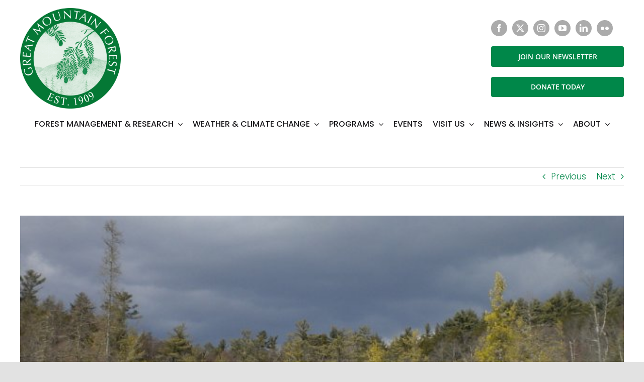

--- FILE ---
content_type: text/html; charset=UTF-8
request_url: https://greatmountainforest.org/march-2014/
body_size: 20449
content:
<!DOCTYPE html>
<html class="avada-html-layout-wide avada-html-header-position-top" lang="en-US" prefix="og: http://ogp.me/ns# fb: http://ogp.me/ns/fb#">
<head>
	<meta http-equiv="X-UA-Compatible" content="IE=edge" />
	<meta http-equiv="Content-Type" content="text/html; charset=utf-8"/>
	<meta name="viewport" content="width=device-width, initial-scale=1" />
	<title>March 2014 &#8211; Great Mountain Forest</title>
<meta name='robots' content='max-image-preview:large' />
<link rel='dns-prefetch' href='//www.googletagmanager.com' />

<link rel="alternate" type="application/rss+xml" title="Great Mountain Forest &raquo; Feed" href="https://greatmountainforest.org/feed/" />
								<link rel="icon" href="https://greatmountainforest.org/wp-content/uploads/2021/11/oakleaf64.png" type="image/png" />
		
					<!-- Apple Touch Icon -->
						<link rel="apple-touch-icon" sizes="180x180" href="https://greatmountainforest.org/wp-content/uploads/2021/11/oakleaf180.png" type="image/png">
		
					<!-- Android Icon -->
						<link rel="icon" sizes="192x192" href="https://greatmountainforest.org/wp-content/uploads/2021/11/oakleaf120.png" type="image/png">
		
					<!-- MS Edge Icon -->
						<meta name="msapplication-TileImage" content="https://greatmountainforest.org/wp-content/uploads/2021/11/oakleaf152.png" type="image/png">
				<link rel="alternate" title="oEmbed (JSON)" type="application/json+oembed" href="https://greatmountainforest.org/wp-json/oembed/1.0/embed?url=https%3A%2F%2Fgreatmountainforest.org%2Fmarch-2014%2F" />
<link rel="alternate" title="oEmbed (XML)" type="text/xml+oembed" href="https://greatmountainforest.org/wp-json/oembed/1.0/embed?url=https%3A%2F%2Fgreatmountainforest.org%2Fmarch-2014%2F&#038;format=xml" />
					<meta name="description" content="Very Strange Weather Month
By Russell Russ

Winter continued to keep spring held back during our month of March. The continued cold winter temperatures were near record breaking levels, but what was really unusual was the lack of rain and snow for most of the month. After a snowy December through February period it was odd to"/>
				
		<meta property="og:locale" content="en_US"/>
		<meta property="og:type" content="article"/>
		<meta property="og:site_name" content="Great Mountain Forest"/>
		<meta property="og:title" content="  March 2014"/>
				<meta property="og:description" content="Very Strange Weather Month
By Russell Russ

Winter continued to keep spring held back during our month of March. The continued cold winter temperatures were near record breaking levels, but what was really unusual was the lack of rain and snow for most of the month. After a snowy December through February period it was odd to"/>
				<meta property="og:url" content="https://greatmountainforest.org/march-2014/"/>
										<meta property="article:published_time" content="2014-03-01T14:58:06-05:00"/>
							<meta property="article:modified_time" content="2021-10-26T13:59:30-05:00"/>
								<meta name="author" content="Great Mountain Forest"/>
								<meta property="og:image" content="https://greatmountainforest.org/wp-content/uploads/2021/10/opttobeybogmarch2014trim-w640h320.jpg"/>
		<meta property="og:image:width" content="640"/>
		<meta property="og:image:height" content="320"/>
		<meta property="og:image:type" content="image/jpeg"/>
				<style id='wp-img-auto-sizes-contain-inline-css' type='text/css'>
img:is([sizes=auto i],[sizes^="auto," i]){contain-intrinsic-size:3000px 1500px}
/*# sourceURL=wp-img-auto-sizes-contain-inline-css */
</style>
<link rel='stylesheet' id='mec-select2-style-css' href='https://greatmountainforest.org/wp-content/plugins/modern-events-calendar-lite/assets/packages/select2/select2.min.css?ver=7.28.0' type='text/css' media='all' />
<link rel='stylesheet' id='mec-font-icons-css' href='https://greatmountainforest.org/wp-content/plugins/modern-events-calendar-lite/assets/css/iconfonts.css?ver=7.28.0' type='text/css' media='all' />
<link rel='stylesheet' id='mec-frontend-style-css' href='https://greatmountainforest.org/wp-content/plugins/modern-events-calendar-lite/assets/css/frontend.min.css?ver=7.28.0' type='text/css' media='all' />
<link rel='stylesheet' id='mec-tooltip-style-css' href='https://greatmountainforest.org/wp-content/plugins/modern-events-calendar-lite/assets/packages/tooltip/tooltip.css?ver=7.28.0' type='text/css' media='all' />
<link rel='stylesheet' id='mec-tooltip-shadow-style-css' href='https://greatmountainforest.org/wp-content/plugins/modern-events-calendar-lite/assets/packages/tooltip/tooltipster-sideTip-shadow.min.css?ver=7.28.0' type='text/css' media='all' />
<link rel='stylesheet' id='featherlight-css' href='https://greatmountainforest.org/wp-content/plugins/modern-events-calendar-lite/assets/packages/featherlight/featherlight.css?ver=7.28.0' type='text/css' media='all' />
<link rel='stylesheet' id='mec-lity-style-css' href='https://greatmountainforest.org/wp-content/plugins/modern-events-calendar-lite/assets/packages/lity/lity.min.css?ver=7.28.0' type='text/css' media='all' />
<link rel='stylesheet' id='mec-general-calendar-style-css' href='https://greatmountainforest.org/wp-content/plugins/modern-events-calendar-lite/assets/css/mec-general-calendar.css?ver=7.28.0' type='text/css' media='all' />
<link rel='stylesheet' id='layerslider-css' href='https://greatmountainforest.org/wp-content/plugins/LayerSlider/assets/static/layerslider/css/layerslider.css?ver=8.1.2' type='text/css' media='all' />
<style id='wp-emoji-styles-inline-css' type='text/css'>

	img.wp-smiley, img.emoji {
		display: inline !important;
		border: none !important;
		box-shadow: none !important;
		height: 1em !important;
		width: 1em !important;
		margin: 0 0.07em !important;
		vertical-align: -0.1em !important;
		background: none !important;
		padding: 0 !important;
	}
/*# sourceURL=wp-emoji-styles-inline-css */
</style>
<style id='wp-block-library-inline-css' type='text/css'>
:root{--wp-block-synced-color:#7a00df;--wp-block-synced-color--rgb:122,0,223;--wp-bound-block-color:var(--wp-block-synced-color);--wp-editor-canvas-background:#ddd;--wp-admin-theme-color:#007cba;--wp-admin-theme-color--rgb:0,124,186;--wp-admin-theme-color-darker-10:#006ba1;--wp-admin-theme-color-darker-10--rgb:0,107,160.5;--wp-admin-theme-color-darker-20:#005a87;--wp-admin-theme-color-darker-20--rgb:0,90,135;--wp-admin-border-width-focus:2px}@media (min-resolution:192dpi){:root{--wp-admin-border-width-focus:1.5px}}.wp-element-button{cursor:pointer}:root .has-very-light-gray-background-color{background-color:#eee}:root .has-very-dark-gray-background-color{background-color:#313131}:root .has-very-light-gray-color{color:#eee}:root .has-very-dark-gray-color{color:#313131}:root .has-vivid-green-cyan-to-vivid-cyan-blue-gradient-background{background:linear-gradient(135deg,#00d084,#0693e3)}:root .has-purple-crush-gradient-background{background:linear-gradient(135deg,#34e2e4,#4721fb 50%,#ab1dfe)}:root .has-hazy-dawn-gradient-background{background:linear-gradient(135deg,#faaca8,#dad0ec)}:root .has-subdued-olive-gradient-background{background:linear-gradient(135deg,#fafae1,#67a671)}:root .has-atomic-cream-gradient-background{background:linear-gradient(135deg,#fdd79a,#004a59)}:root .has-nightshade-gradient-background{background:linear-gradient(135deg,#330968,#31cdcf)}:root .has-midnight-gradient-background{background:linear-gradient(135deg,#020381,#2874fc)}:root{--wp--preset--font-size--normal:16px;--wp--preset--font-size--huge:42px}.has-regular-font-size{font-size:1em}.has-larger-font-size{font-size:2.625em}.has-normal-font-size{font-size:var(--wp--preset--font-size--normal)}.has-huge-font-size{font-size:var(--wp--preset--font-size--huge)}.has-text-align-center{text-align:center}.has-text-align-left{text-align:left}.has-text-align-right{text-align:right}.has-fit-text{white-space:nowrap!important}#end-resizable-editor-section{display:none}.aligncenter{clear:both}.items-justified-left{justify-content:flex-start}.items-justified-center{justify-content:center}.items-justified-right{justify-content:flex-end}.items-justified-space-between{justify-content:space-between}.screen-reader-text{border:0;clip-path:inset(50%);height:1px;margin:-1px;overflow:hidden;padding:0;position:absolute;width:1px;word-wrap:normal!important}.screen-reader-text:focus{background-color:#ddd;clip-path:none;color:#444;display:block;font-size:1em;height:auto;left:5px;line-height:normal;padding:15px 23px 14px;text-decoration:none;top:5px;width:auto;z-index:100000}html :where(.has-border-color){border-style:solid}html :where([style*=border-top-color]){border-top-style:solid}html :where([style*=border-right-color]){border-right-style:solid}html :where([style*=border-bottom-color]){border-bottom-style:solid}html :where([style*=border-left-color]){border-left-style:solid}html :where([style*=border-width]){border-style:solid}html :where([style*=border-top-width]){border-top-style:solid}html :where([style*=border-right-width]){border-right-style:solid}html :where([style*=border-bottom-width]){border-bottom-style:solid}html :where([style*=border-left-width]){border-left-style:solid}html :where(img[class*=wp-image-]){height:auto;max-width:100%}:where(figure){margin:0 0 1em}html :where(.is-position-sticky){--wp-admin--admin-bar--position-offset:var(--wp-admin--admin-bar--height,0px)}@media screen and (max-width:600px){html :where(.is-position-sticky){--wp-admin--admin-bar--position-offset:0px}}

/*# sourceURL=wp-block-library-inline-css */
</style><style id='global-styles-inline-css' type='text/css'>
:root{--wp--preset--aspect-ratio--square: 1;--wp--preset--aspect-ratio--4-3: 4/3;--wp--preset--aspect-ratio--3-4: 3/4;--wp--preset--aspect-ratio--3-2: 3/2;--wp--preset--aspect-ratio--2-3: 2/3;--wp--preset--aspect-ratio--16-9: 16/9;--wp--preset--aspect-ratio--9-16: 9/16;--wp--preset--color--black: #000000;--wp--preset--color--cyan-bluish-gray: #abb8c3;--wp--preset--color--white: #ffffff;--wp--preset--color--pale-pink: #f78da7;--wp--preset--color--vivid-red: #cf2e2e;--wp--preset--color--luminous-vivid-orange: #ff6900;--wp--preset--color--luminous-vivid-amber: #fcb900;--wp--preset--color--light-green-cyan: #7bdcb5;--wp--preset--color--vivid-green-cyan: #00d084;--wp--preset--color--pale-cyan-blue: #8ed1fc;--wp--preset--color--vivid-cyan-blue: #0693e3;--wp--preset--color--vivid-purple: #9b51e0;--wp--preset--color--awb-color-1: rgba(255,255,255,1);--wp--preset--color--awb-color-2: rgba(249,249,251,1);--wp--preset--color--awb-color-3: rgba(242,243,245,1);--wp--preset--color--awb-color-4: rgba(226,226,226,1);--wp--preset--color--awb-color-5: rgba(0,135,73,1);--wp--preset--color--awb-color-6: rgba(74,78,87,1);--wp--preset--color--awb-color-7: rgba(51,51,51,1);--wp--preset--color--awb-color-8: rgba(33,41,52,1);--wp--preset--color--awb-color-custom-10: rgba(101,188,123,1);--wp--preset--color--awb-color-custom-11: rgba(158,160,164,1);--wp--preset--color--awb-color-custom-12: rgba(242,243,245,0.7);--wp--preset--color--awb-color-custom-13: rgba(255,255,255,0.8);--wp--preset--color--awb-color-custom-14: rgba(38,48,62,1);--wp--preset--color--awb-color-custom-15: rgba(242,243,245,0.8);--wp--preset--gradient--vivid-cyan-blue-to-vivid-purple: linear-gradient(135deg,rgb(6,147,227) 0%,rgb(155,81,224) 100%);--wp--preset--gradient--light-green-cyan-to-vivid-green-cyan: linear-gradient(135deg,rgb(122,220,180) 0%,rgb(0,208,130) 100%);--wp--preset--gradient--luminous-vivid-amber-to-luminous-vivid-orange: linear-gradient(135deg,rgb(252,185,0) 0%,rgb(255,105,0) 100%);--wp--preset--gradient--luminous-vivid-orange-to-vivid-red: linear-gradient(135deg,rgb(255,105,0) 0%,rgb(207,46,46) 100%);--wp--preset--gradient--very-light-gray-to-cyan-bluish-gray: linear-gradient(135deg,rgb(238,238,238) 0%,rgb(169,184,195) 100%);--wp--preset--gradient--cool-to-warm-spectrum: linear-gradient(135deg,rgb(74,234,220) 0%,rgb(151,120,209) 20%,rgb(207,42,186) 40%,rgb(238,44,130) 60%,rgb(251,105,98) 80%,rgb(254,248,76) 100%);--wp--preset--gradient--blush-light-purple: linear-gradient(135deg,rgb(255,206,236) 0%,rgb(152,150,240) 100%);--wp--preset--gradient--blush-bordeaux: linear-gradient(135deg,rgb(254,205,165) 0%,rgb(254,45,45) 50%,rgb(107,0,62) 100%);--wp--preset--gradient--luminous-dusk: linear-gradient(135deg,rgb(255,203,112) 0%,rgb(199,81,192) 50%,rgb(65,88,208) 100%);--wp--preset--gradient--pale-ocean: linear-gradient(135deg,rgb(255,245,203) 0%,rgb(182,227,212) 50%,rgb(51,167,181) 100%);--wp--preset--gradient--electric-grass: linear-gradient(135deg,rgb(202,248,128) 0%,rgb(113,206,126) 100%);--wp--preset--gradient--midnight: linear-gradient(135deg,rgb(2,3,129) 0%,rgb(40,116,252) 100%);--wp--preset--font-size--small: 12.75px;--wp--preset--font-size--medium: 20px;--wp--preset--font-size--large: 25.5px;--wp--preset--font-size--x-large: 42px;--wp--preset--font-size--normal: 17px;--wp--preset--font-size--xlarge: 34px;--wp--preset--font-size--huge: 51px;--wp--preset--spacing--20: 0.44rem;--wp--preset--spacing--30: 0.67rem;--wp--preset--spacing--40: 1rem;--wp--preset--spacing--50: 1.5rem;--wp--preset--spacing--60: 2.25rem;--wp--preset--spacing--70: 3.38rem;--wp--preset--spacing--80: 5.06rem;--wp--preset--shadow--natural: 6px 6px 9px rgba(0, 0, 0, 0.2);--wp--preset--shadow--deep: 12px 12px 50px rgba(0, 0, 0, 0.4);--wp--preset--shadow--sharp: 6px 6px 0px rgba(0, 0, 0, 0.2);--wp--preset--shadow--outlined: 6px 6px 0px -3px rgb(255, 255, 255), 6px 6px rgb(0, 0, 0);--wp--preset--shadow--crisp: 6px 6px 0px rgb(0, 0, 0);}:where(.is-layout-flex){gap: 0.5em;}:where(.is-layout-grid){gap: 0.5em;}body .is-layout-flex{display: flex;}.is-layout-flex{flex-wrap: wrap;align-items: center;}.is-layout-flex > :is(*, div){margin: 0;}body .is-layout-grid{display: grid;}.is-layout-grid > :is(*, div){margin: 0;}:where(.wp-block-columns.is-layout-flex){gap: 2em;}:where(.wp-block-columns.is-layout-grid){gap: 2em;}:where(.wp-block-post-template.is-layout-flex){gap: 1.25em;}:where(.wp-block-post-template.is-layout-grid){gap: 1.25em;}.has-black-color{color: var(--wp--preset--color--black) !important;}.has-cyan-bluish-gray-color{color: var(--wp--preset--color--cyan-bluish-gray) !important;}.has-white-color{color: var(--wp--preset--color--white) !important;}.has-pale-pink-color{color: var(--wp--preset--color--pale-pink) !important;}.has-vivid-red-color{color: var(--wp--preset--color--vivid-red) !important;}.has-luminous-vivid-orange-color{color: var(--wp--preset--color--luminous-vivid-orange) !important;}.has-luminous-vivid-amber-color{color: var(--wp--preset--color--luminous-vivid-amber) !important;}.has-light-green-cyan-color{color: var(--wp--preset--color--light-green-cyan) !important;}.has-vivid-green-cyan-color{color: var(--wp--preset--color--vivid-green-cyan) !important;}.has-pale-cyan-blue-color{color: var(--wp--preset--color--pale-cyan-blue) !important;}.has-vivid-cyan-blue-color{color: var(--wp--preset--color--vivid-cyan-blue) !important;}.has-vivid-purple-color{color: var(--wp--preset--color--vivid-purple) !important;}.has-black-background-color{background-color: var(--wp--preset--color--black) !important;}.has-cyan-bluish-gray-background-color{background-color: var(--wp--preset--color--cyan-bluish-gray) !important;}.has-white-background-color{background-color: var(--wp--preset--color--white) !important;}.has-pale-pink-background-color{background-color: var(--wp--preset--color--pale-pink) !important;}.has-vivid-red-background-color{background-color: var(--wp--preset--color--vivid-red) !important;}.has-luminous-vivid-orange-background-color{background-color: var(--wp--preset--color--luminous-vivid-orange) !important;}.has-luminous-vivid-amber-background-color{background-color: var(--wp--preset--color--luminous-vivid-amber) !important;}.has-light-green-cyan-background-color{background-color: var(--wp--preset--color--light-green-cyan) !important;}.has-vivid-green-cyan-background-color{background-color: var(--wp--preset--color--vivid-green-cyan) !important;}.has-pale-cyan-blue-background-color{background-color: var(--wp--preset--color--pale-cyan-blue) !important;}.has-vivid-cyan-blue-background-color{background-color: var(--wp--preset--color--vivid-cyan-blue) !important;}.has-vivid-purple-background-color{background-color: var(--wp--preset--color--vivid-purple) !important;}.has-black-border-color{border-color: var(--wp--preset--color--black) !important;}.has-cyan-bluish-gray-border-color{border-color: var(--wp--preset--color--cyan-bluish-gray) !important;}.has-white-border-color{border-color: var(--wp--preset--color--white) !important;}.has-pale-pink-border-color{border-color: var(--wp--preset--color--pale-pink) !important;}.has-vivid-red-border-color{border-color: var(--wp--preset--color--vivid-red) !important;}.has-luminous-vivid-orange-border-color{border-color: var(--wp--preset--color--luminous-vivid-orange) !important;}.has-luminous-vivid-amber-border-color{border-color: var(--wp--preset--color--luminous-vivid-amber) !important;}.has-light-green-cyan-border-color{border-color: var(--wp--preset--color--light-green-cyan) !important;}.has-vivid-green-cyan-border-color{border-color: var(--wp--preset--color--vivid-green-cyan) !important;}.has-pale-cyan-blue-border-color{border-color: var(--wp--preset--color--pale-cyan-blue) !important;}.has-vivid-cyan-blue-border-color{border-color: var(--wp--preset--color--vivid-cyan-blue) !important;}.has-vivid-purple-border-color{border-color: var(--wp--preset--color--vivid-purple) !important;}.has-vivid-cyan-blue-to-vivid-purple-gradient-background{background: var(--wp--preset--gradient--vivid-cyan-blue-to-vivid-purple) !important;}.has-light-green-cyan-to-vivid-green-cyan-gradient-background{background: var(--wp--preset--gradient--light-green-cyan-to-vivid-green-cyan) !important;}.has-luminous-vivid-amber-to-luminous-vivid-orange-gradient-background{background: var(--wp--preset--gradient--luminous-vivid-amber-to-luminous-vivid-orange) !important;}.has-luminous-vivid-orange-to-vivid-red-gradient-background{background: var(--wp--preset--gradient--luminous-vivid-orange-to-vivid-red) !important;}.has-very-light-gray-to-cyan-bluish-gray-gradient-background{background: var(--wp--preset--gradient--very-light-gray-to-cyan-bluish-gray) !important;}.has-cool-to-warm-spectrum-gradient-background{background: var(--wp--preset--gradient--cool-to-warm-spectrum) !important;}.has-blush-light-purple-gradient-background{background: var(--wp--preset--gradient--blush-light-purple) !important;}.has-blush-bordeaux-gradient-background{background: var(--wp--preset--gradient--blush-bordeaux) !important;}.has-luminous-dusk-gradient-background{background: var(--wp--preset--gradient--luminous-dusk) !important;}.has-pale-ocean-gradient-background{background: var(--wp--preset--gradient--pale-ocean) !important;}.has-electric-grass-gradient-background{background: var(--wp--preset--gradient--electric-grass) !important;}.has-midnight-gradient-background{background: var(--wp--preset--gradient--midnight) !important;}.has-small-font-size{font-size: var(--wp--preset--font-size--small) !important;}.has-medium-font-size{font-size: var(--wp--preset--font-size--medium) !important;}.has-large-font-size{font-size: var(--wp--preset--font-size--large) !important;}.has-x-large-font-size{font-size: var(--wp--preset--font-size--x-large) !important;}
/*# sourceURL=global-styles-inline-css */
</style>

<style id='classic-theme-styles-inline-css' type='text/css'>
/*! This file is auto-generated */
.wp-block-button__link{color:#fff;background-color:#32373c;border-radius:9999px;box-shadow:none;text-decoration:none;padding:calc(.667em + 2px) calc(1.333em + 2px);font-size:1.125em}.wp-block-file__button{background:#32373c;color:#fff;text-decoration:none}
/*# sourceURL=/wp-includes/css/classic-themes.min.css */
</style>
<link rel='stylesheet' id='child-style-css' href='https://greatmountainforest.org/wp-content/themes/Avada-Child-Theme/style.css?ver=6.9' type='text/css' media='all' />
<link rel='stylesheet' id='fusion-dynamic-css-css' href='https://greatmountainforest.org/wp-content/uploads/fusion-styles/22ef3bad94f8816dfbf67d966b65a5bf.min.css?ver=3.14.2' type='text/css' media='all' />
<script type="text/javascript" src="https://greatmountainforest.org/wp-includes/js/jquery/jquery.min.js?ver=3.7.1" id="jquery-core-js"></script>
<script type="text/javascript" src="https://greatmountainforest.org/wp-includes/js/jquery/jquery-migrate.min.js?ver=3.4.1" id="jquery-migrate-js"></script>
<script type="text/javascript" id="layerslider-utils-js-extra">
/* <![CDATA[ */
var LS_Meta = {"v":"8.1.2","fixGSAP":"1"};
//# sourceURL=layerslider-utils-js-extra
/* ]]> */
</script>
<script type="text/javascript" src="https://greatmountainforest.org/wp-content/plugins/LayerSlider/assets/static/layerslider/js/layerslider.utils.js?ver=8.1.2" id="layerslider-utils-js"></script>
<script type="text/javascript" src="https://greatmountainforest.org/wp-content/plugins/LayerSlider/assets/static/layerslider/js/layerslider.kreaturamedia.jquery.js?ver=8.1.2" id="layerslider-js"></script>
<script type="text/javascript" src="https://greatmountainforest.org/wp-content/plugins/LayerSlider/assets/static/layerslider/js/layerslider.transitions.js?ver=8.1.2" id="layerslider-transitions-js"></script>

<!-- Google tag (gtag.js) snippet added by Site Kit -->
<!-- Google Analytics snippet added by Site Kit -->
<script type="text/javascript" src="https://www.googletagmanager.com/gtag/js?id=GT-NBBR2DWV" id="google_gtagjs-js" async></script>
<script type="text/javascript" id="google_gtagjs-js-after">
/* <![CDATA[ */
window.dataLayer = window.dataLayer || [];function gtag(){dataLayer.push(arguments);}
gtag("set","linker",{"domains":["greatmountainforest.org"]});
gtag("js", new Date());
gtag("set", "developer_id.dZTNiMT", true);
gtag("config", "GT-NBBR2DWV");
//# sourceURL=google_gtagjs-js-after
/* ]]> */
</script>
<meta name="generator" content="Powered by LayerSlider 8.1.2 - Build Heros, Sliders, and Popups. Create Animations and Beautiful, Rich Web Content as Easy as Never Before on WordPress." />
<!-- LayerSlider updates and docs at: https://layerslider.com -->
<link rel="https://api.w.org/" href="https://greatmountainforest.org/wp-json/" /><link rel="alternate" title="JSON" type="application/json" href="https://greatmountainforest.org/wp-json/wp/v2/posts/471" /><link rel="EditURI" type="application/rsd+xml" title="RSD" href="https://greatmountainforest.org/xmlrpc.php?rsd" />
<meta name="generator" content="WordPress 6.9" />
<link rel="canonical" href="https://greatmountainforest.org/march-2014/" />
<link rel='shortlink' href='https://greatmountainforest.org/?p=471' />
<meta name="generator" content="Site Kit by Google 1.170.0" /><link rel="preload" href="https://greatmountainforest.org/wp-content/themes/Avada/includes/lib/assets/fonts/icomoon/awb-icons.woff" as="font" type="font/woff" crossorigin><link rel="preload" href="//greatmountainforest.org/wp-content/themes/Avada/includes/lib/assets/fonts/fontawesome/webfonts/fa-brands-400.woff2" as="font" type="font/woff2" crossorigin><link rel="preload" href="//greatmountainforest.org/wp-content/themes/Avada/includes/lib/assets/fonts/fontawesome/webfonts/fa-regular-400.woff2" as="font" type="font/woff2" crossorigin><link rel="preload" href="//greatmountainforest.org/wp-content/themes/Avada/includes/lib/assets/fonts/fontawesome/webfonts/fa-solid-900.woff2" as="font" type="font/woff2" crossorigin><style type="text/css" id="css-fb-visibility">@media screen and (max-width: 640px){.fusion-no-small-visibility{display:none !important;}body .sm-text-align-center{text-align:center !important;}body .sm-text-align-left{text-align:left !important;}body .sm-text-align-right{text-align:right !important;}body .sm-text-align-justify{text-align:justify !important;}body .sm-flex-align-center{justify-content:center !important;}body .sm-flex-align-flex-start{justify-content:flex-start !important;}body .sm-flex-align-flex-end{justify-content:flex-end !important;}body .sm-mx-auto{margin-left:auto !important;margin-right:auto !important;}body .sm-ml-auto{margin-left:auto !important;}body .sm-mr-auto{margin-right:auto !important;}body .fusion-absolute-position-small{position:absolute;width:100%;}.awb-sticky.awb-sticky-small{ position: sticky; top: var(--awb-sticky-offset,0); }}@media screen and (min-width: 641px) and (max-width: 1024px){.fusion-no-medium-visibility{display:none !important;}body .md-text-align-center{text-align:center !important;}body .md-text-align-left{text-align:left !important;}body .md-text-align-right{text-align:right !important;}body .md-text-align-justify{text-align:justify !important;}body .md-flex-align-center{justify-content:center !important;}body .md-flex-align-flex-start{justify-content:flex-start !important;}body .md-flex-align-flex-end{justify-content:flex-end !important;}body .md-mx-auto{margin-left:auto !important;margin-right:auto !important;}body .md-ml-auto{margin-left:auto !important;}body .md-mr-auto{margin-right:auto !important;}body .fusion-absolute-position-medium{position:absolute;width:100%;}.awb-sticky.awb-sticky-medium{ position: sticky; top: var(--awb-sticky-offset,0); }}@media screen and (min-width: 1025px){.fusion-no-large-visibility{display:none !important;}body .lg-text-align-center{text-align:center !important;}body .lg-text-align-left{text-align:left !important;}body .lg-text-align-right{text-align:right !important;}body .lg-text-align-justify{text-align:justify !important;}body .lg-flex-align-center{justify-content:center !important;}body .lg-flex-align-flex-start{justify-content:flex-start !important;}body .lg-flex-align-flex-end{justify-content:flex-end !important;}body .lg-mx-auto{margin-left:auto !important;margin-right:auto !important;}body .lg-ml-auto{margin-left:auto !important;}body .lg-mr-auto{margin-right:auto !important;}body .fusion-absolute-position-large{position:absolute;width:100%;}.awb-sticky.awb-sticky-large{ position: sticky; top: var(--awb-sticky-offset,0); }}</style>		<script type="text/javascript">
			var doc = document.documentElement;
			doc.setAttribute( 'data-useragent', navigator.userAgent );
		</script>
		<!-- Global site tag (gtag.js) - Google Analytics -->
<script async src="https://www.googletagmanager.com/gtag/js?id=G-BEJDSLBP1Z"></script>
<script>
  window.dataLayer = window.dataLayer || [];
  function gtag(){dataLayer.push(arguments);}
  gtag('js', new Date());

  gtag('config', 'G-BEJDSLBP1Z');
</script><style>:root,::before,::after{--mec-color-skin: #0aad80;--mec-color-skin-rgba-1: rgba(10,173,128,.25);--mec-color-skin-rgba-2: rgba(10,173,128,.5);--mec-color-skin-rgba-3: rgba(10,173,128,.75);--mec-color-skin-rgba-4: rgba(10,173,128,.11);--mec-primary-border-radius: ;--mec-secondary-border-radius: ;--mec-container-normal-width: 1196px;--mec-container-large-width: 1690px;--mec-fes-main-color: #40d9f1;--mec-fes-main-color-rgba-1: rgba(64, 217, 241, 0.12);--mec-fes-main-color-rgba-2: rgba(64, 217, 241, 0.23);--mec-fes-main-color-rgba-3: rgba(64, 217, 241, 0.03);--mec-fes-main-color-rgba-4: rgba(64, 217, 241, 0.3);--mec-fes-main-color-rgba-5: rgb(64 217 241 / 7%);--mec-fes-main-color-rgba-6: rgba(64, 217, 241, 0.2);</style><style>.mec-event-list-standard .mec-event-meta .mec-venue-details span {
    margin-left: -5px !important;
}</style>
	<meta name="generator" content="WP Rocket 3.20.3" data-wpr-features="wpr_preload_links wpr_desktop" /></head>

<body class="wp-singular post-template-default single single-post postid-471 single-format-standard wp-theme-Avada wp-child-theme-Avada-Child-Theme mec-theme-Avada fusion-image-hovers fusion-pagination-sizing fusion-button_type-flat fusion-button_span-no fusion-button_gradient-linear avada-image-rollover-circle-yes avada-image-rollover-no fusion-body ltr fusion-sticky-header no-tablet-sticky-header no-mobile-sticky-header no-mobile-slidingbar no-mobile-totop fusion-disable-outline fusion-sub-menu-fade mobile-logo-pos-left layout-wide-mode avada-has-boxed-modal-shadow- layout-scroll-offset-full avada-has-zero-margin-offset-top fusion-top-header menu-text-align-center mobile-menu-design-classic fusion-show-pagination-text fusion-header-layout-v3 avada-responsive avada-footer-fx-none avada-menu-highlight-style-bar fusion-search-form-clean fusion-main-menu-search-overlay fusion-avatar-circle avada-dropdown-styles avada-blog-layout-large avada-blog-archive-layout-medium avada-header-shadow-no avada-menu-icon-position-left avada-has-megamenu-shadow avada-has-mobile-menu-search avada-has-main-nav-search-icon avada-has-breadcrumb-mobile-hidden avada-has-titlebar-hide avada-header-border-color-full-transparent avada-has-pagination-width_height avada-flyout-menu-direction-fade avada-ec-views-v1" data-awb-post-id="471">
		<a class="skip-link screen-reader-text" href="#content">Skip to content</a>

	<div data-rocket-location-hash="1bedd667ccdb0f2ae6123868cb70086e" id="boxed-wrapper">
		
		<div data-rocket-location-hash="c748e83a99a8efa38397a49b963eb39a" id="wrapper" class="fusion-wrapper">
			<div data-rocket-location-hash="30e21cd0d1ab48664f94f36d4ec80340" id="home" style="position:relative;top:-1px;"></div>
												<div data-rocket-location-hash="5195e2d2006cc6682477f678f4969810" class="fusion-tb-header"><div class="fusion-fullwidth fullwidth-box fusion-builder-row-1 fusion-flex-container nonhundred-percent-fullwidth non-hundred-percent-height-scrolling fusion-custom-z-index" style="--link_hover_color: #65bc7b;--link_color: #212934;--awb-border-sizes-top:0px;--awb-border-sizes-bottom:0px;--awb-border-sizes-left:0px;--awb-border-sizes-right:0px;--awb-border-color:#e2e2e2;--awb-border-radius-top-left:0px;--awb-border-radius-top-right:0px;--awb-border-radius-bottom-right:0px;--awb-border-radius-bottom-left:0px;--awb-z-index:152;--awb-padding-top:16px;--awb-padding-right:30px;--awb-padding-bottom:0px;--awb-padding-left:30px;--awb-padding-top-small:20px;--awb-padding-bottom-small:0px;--awb-margin-top:0px;--awb-margin-bottom:0px;--awb-background-color:#ffffff;--awb-flex-wrap:wrap;" ><div class="fusion-builder-row fusion-row fusion-flex-align-items-stretch fusion-flex-justify-content-space-between fusion-flex-content-wrap" style="max-width:1248px;margin-left: calc(-4% / 2 );margin-right: calc(-4% / 2 );"><div class="fusion-layout-column fusion_builder_column fusion-builder-column-0 fusion_builder_column_1_4 1_4 fusion-flex-column" style="--awb-bg-size:cover;--awb-width-large:25%;--awb-margin-top-large:0px;--awb-spacing-right-large:7.68%;--awb-margin-bottom-large:0px;--awb-spacing-left-large:7.68%;--awb-width-medium:25%;--awb-order-medium:0;--awb-spacing-right-medium:7.68%;--awb-spacing-left-medium:7.68%;--awb-width-small:100%;--awb-order-small:0;--awb-spacing-right-small:1.92%;--awb-spacing-left-small:1.92%;"><div class="fusion-column-wrapper fusion-column-has-shadow fusion-flex-justify-content-center fusion-content-layout-column"><div class="fusion-image-element sm-text-align-center" style="--awb-margin-bottom-small:20px;--awb-caption-overlay-color:#65bc7b;--awb-max-width:200px;--awb-caption-title-font-family:var(--h2_typography-font-family);--awb-caption-title-font-weight:var(--h2_typography-font-weight);--awb-caption-title-font-style:var(--h2_typography-font-style);--awb-caption-title-size:var(--h2_typography-font-size);--awb-caption-title-transform:var(--h2_typography-text-transform);--awb-caption-title-line-height:var(--h2_typography-line-height);--awb-caption-title-letter-spacing:var(--h2_typography-letter-spacing);"><span class=" fusion-imageframe imageframe-none imageframe-1 hover-type-none"><a class="fusion-no-lightbox" href="https://greatmountainforest.org/" target="_self" aria-label="logo300"><img fetchpriority="high" decoding="async" width="300" height="300" src="https://greatmountainforest.org/wp-content/uploads/2021/10/logo300-300x300.png" alt class="img-responsive wp-image-9" srcset="https://greatmountainforest.org/wp-content/uploads/2021/10/logo300-200x200.png 200w, https://greatmountainforest.org/wp-content/uploads/2021/10/logo300.png 300w" sizes="(max-width: 640px) 100vw, 300px" /></a></span></div></div></div><div class="fusion-layout-column fusion_builder_column fusion-builder-column-1 fusion_builder_column_1_4 1_4 fusion-flex-column" style="--awb-bg-size:cover;--awb-width-large:25%;--awb-margin-top-large:0px;--awb-spacing-right-large:7.68%;--awb-margin-bottom-large:0px;--awb-spacing-left-large:7.68%;--awb-width-medium:33.333333333333%;--awb-order-medium:0;--awb-spacing-right-medium:5.76%;--awb-spacing-left-medium:5.76%;--awb-width-small:100%;--awb-order-small:0;--awb-spacing-right-small:1.92%;--awb-spacing-left-small:1.92%;"><div class="fusion-column-wrapper fusion-column-has-shadow fusion-flex-justify-content-center fusion-content-layout-column"><div class="fusion-social-links fusion-social-links-1" style="--awb-margin-top:0px;--awb-margin-right:0px;--awb-margin-bottom:0px;--awb-margin-left:0px;--awb-box-border-top:0px;--awb-box-border-right:0px;--awb-box-border-bottom:0px;--awb-box-border-left:0px;--awb-icon-colors-hover:rgba(158,160,164,0.8);--awb-box-colors-hover:rgba(242,243,245,0.8);--awb-box-border-color:var(--awb-color3);--awb-box-border-color-hover:var(--awb-color4);--awb-alignment-small:center;"><div class="fusion-social-networks boxed-icons color-type-custom"><div class="fusion-social-networks-wrapper"><a class="fusion-social-network-icon fusion-tooltip fusion-facebook awb-icon-facebook" style="color:#FFF;font-size:16px;width:16px;background-color:#ababab;border-color:#ababab;border-radius:50%;" data-placement="top" data-title="Facebook" data-toggle="tooltip" title="Facebook" aria-label="facebook" target="_blank" rel="noopener noreferrer" href="https://www.facebook.com/greatmountainforest/"></a><a class="fusion-social-network-icon fusion-tooltip fusion-twitter awb-icon-twitter" style="color:#FFF;font-size:16px;width:16px;background-color:#ababab;border-color:#ababab;border-radius:50%;" data-placement="top" data-title="X" data-toggle="tooltip" title="X" aria-label="twitter" target="_blank" rel="noopener noreferrer" href="https://twitter.com/greatmtnforest?lang=en"></a><a class="fusion-social-network-icon fusion-tooltip fusion-instagram awb-icon-instagram" style="color:#FFF;font-size:16px;width:16px;background-color:#ababab;border-color:#ababab;border-radius:50%;" data-placement="top" data-title="Instagram" data-toggle="tooltip" title="Instagram" aria-label="instagram" target="_blank" rel="noopener noreferrer" href="https://www.instagram.com/great_mountain_forest/?hl=en"></a><a class="fusion-social-network-icon fusion-tooltip fusion-youtube awb-icon-youtube" style="color:#FFF;font-size:16px;width:16px;background-color:#ababab;border-color:#ababab;border-radius:50%;" data-placement="top" data-title="YouTube" data-toggle="tooltip" title="YouTube" aria-label="youtube" target="_blank" rel="noopener noreferrer" href="http://www.youtube.com/@greatmountainforest6909"></a><a class="fusion-social-network-icon fusion-tooltip fusion-linkedin awb-icon-linkedin" style="color:#FFF;font-size:16px;width:16px;background-color:#ababab;border-color:#ababab;border-radius:50%;" data-placement="top" data-title="LinkedIn" data-toggle="tooltip" title="LinkedIn" aria-label="linkedin" target="_blank" rel="noopener noreferrer" href="https://www.linkedin.com/company/great-mountain-forest-inc"></a><a class="fusion-social-network-icon fusion-tooltip fusion-flickr awb-icon-flickr" style="color:#FFF;font-size:16px;width:16px;background-color:#ababab;border-color:#ababab;border-radius:50%;" data-placement="top" data-title="Flickr" data-toggle="tooltip" title="Flickr" aria-label="flickr" target="_blank" rel="noopener noreferrer" href="https://www.flickr.com/photos/greatmountainforest/"></a></div></div></div><div ><a class="fusion-button button-flat fusion-button-default-size button-default fusion-button-default button-1 fusion-button-span-yes fusion-button-default-type" style="--button_line_height:110%;--button_margin-top:20px;--button_margin-bottom:20px;" target="_self" href="#" data-toggle="modal" data-target=".fusion-modal.newsletter"><span class="fusion-button-text awb-button__text awb-button__text--default">JOIN OUR NEWSLETTER</span></a></div><div ><a class="fusion-button button-flat fusion-button-default-size button-default fusion-button-default button-2 fusion-button-span-yes fusion-button-default-type" target="_self" href="https://greatmountainforest.org/donate/"><span class="fusion-button-text awb-button__text awb-button__text--default">DONATE TODAY</span></a></div></div></div><div class="fusion-layout-column fusion_builder_column fusion-builder-column-2 fusion_builder_column_1_1 1_1 fusion-flex-column" style="--awb-bg-size:cover;--awb-width-large:100%;--awb-margin-top-large:19px;--awb-spacing-right-large:1.92%;--awb-margin-bottom-large:14px;--awb-spacing-left-large:1.92%;--awb-width-medium:100%;--awb-order-medium:0;--awb-spacing-right-medium:1.92%;--awb-spacing-left-medium:1.92%;--awb-width-small:100%;--awb-order-small:0;--awb-spacing-right-small:1.92%;--awb-margin-bottom-small:0px;--awb-spacing-left-small:1.92%;"><div class="fusion-column-wrapper fusion-column-has-shadow fusion-flex-justify-content-flex-start fusion-content-layout-column"><nav class="awb-menu awb-menu_row awb-menu_em-hover mobile-mode-collapse-to-button awb-menu_icons-left awb-menu_dc-yes mobile-trigger-fullwidth-off awb-menu_mobile-toggle awb-menu_indent-center mobile-size-full-absolute loading mega-menu-loading awb-menu_desktop awb-menu_dropdown awb-menu_expand-right awb-menu_transition-opacity fusion-display-normal-only" style="--awb-text-transform:uppercase;--awb-min-height:24px;--awb-justify-content:center;--awb-items-padding-right:10px;--awb-items-padding-left:10px;--awb-border-color:#000000;--awb-color:#1a191c;--awb-active-color:#008749;--awb-active-border-color:#000000;--awb-submenu-color:#1a191c;--awb-submenu-bg:#b2dbc9;--awb-submenu-sep-color:#008749;--awb-submenu-border-radius-top-left:6px;--awb-submenu-border-radius-top-right:6px;--awb-submenu-border-radius-bottom-right:6px;--awb-submenu-border-radius-bottom-left:6px;--awb-submenu-active-bg:#79b298;--awb-submenu-active-color:#ffffff;--awb-submenu-text-transform:uppercase;--awb-icons-color:#1a191c;--awb-icons-hover-color:#008749;--awb-main-justify-content:flex-start;--awb-mobile-nav-button-align-hor:flex-end;--awb-mobile-color:#1a191c;--awb-mobile-nav-items-height:56;--awb-mobile-active-bg:#b2dbc9;--awb-mobile-active-color:#ffffff;--awb-mobile-trigger-font-size:25px;--awb-mobile-trigger-color:#1a191c;--awb-mobile-trigger-background-color:rgba(255,255,255,0);--awb-mobile-nav-trigger-bottom-margin:20px;--awb-mobile-sep-color:#b2dbc9;--awb-mobile-justify:center;--awb-mobile-caret-left:auto;--awb-mobile-caret-right:0;--awb-box-shadow:0px 3px 10px 0px rgba(0,0,0,0.03);;--awb-fusion-font-family-typography:&quot;Poppins&quot;;--awb-fusion-font-style-typography:normal;--awb-fusion-font-weight-typography:500;--awb-fusion-font-family-submenu-typography:&quot;Poppins&quot;;--awb-fusion-font-style-submenu-typography:normal;--awb-fusion-font-weight-submenu-typography:400;--awb-fusion-font-family-mobile-typography:&quot;Poppins&quot;;--awb-fusion-font-style-mobile-typography:normal;--awb-fusion-font-weight-mobile-typography:500;" aria-label="MainNav" data-breakpoint="1024" data-count="0" data-transition-type="bottom-vertical" data-transition-time="300" data-expand="right"><button type="button" class="awb-menu__m-toggle awb-menu__m-toggle_no-text" aria-expanded="false" aria-controls="menu-mainnav"><span class="awb-menu__m-toggle-inner"><span class="collapsed-nav-text"><span class="screen-reader-text">Toggle Navigation</span></span><span class="awb-menu__m-collapse-icon awb-menu__m-collapse-icon_no-text"><span class="awb-menu__m-collapse-icon-open awb-menu__m-collapse-icon-open_no-text fa-bars fas"></span><span class="awb-menu__m-collapse-icon-close awb-menu__m-collapse-icon-close_no-text fa-times fas"></span></span></span></button><ul id="menu-mainnav" class="fusion-menu awb-menu__main-ul awb-menu__main-ul_row"><li  id="menu-item-22"  class="menu-item menu-item-type-custom menu-item-object-custom menu-item-has-children menu-item-22 awb-menu__li awb-menu__main-li awb-menu__main-li_regular"  data-item-id="22"><span class="awb-menu__main-background-default awb-menu__main-background-default_bottom-vertical"></span><span class="awb-menu__main-background-active awb-menu__main-background-active_bottom-vertical"></span><a  href="#" class="awb-menu__main-a awb-menu__main-a_regular"><span class="menu-text">FOREST MANAGEMENT &#038; RESEARCH</span><span class="awb-menu__open-nav-submenu-hover"></span></a><button type="button" aria-label="Open submenu of FOREST MANAGEMENT &amp; RESEARCH" aria-expanded="false" class="awb-menu__open-nav-submenu_mobile awb-menu__open-nav-submenu_main"></button><ul class="awb-menu__sub-ul awb-menu__sub-ul_main"><li  id="menu-item-787"  class="menu-item menu-item-type-post_type menu-item-object-page menu-item-787 awb-menu__li awb-menu__sub-li" ><a  href="https://greatmountainforest.org/sustainable-forest-management/" class="awb-menu__sub-a"><span>Sustainable Forest Management</span></a></li><li  id="menu-item-852"  class="menu-item menu-item-type-post_type menu-item-object-page menu-item-852 awb-menu__li awb-menu__sub-li" ><a  href="https://greatmountainforest.org/forest-glossary/" class="awb-menu__sub-a"><span>Forest Glossary</span></a></li><li  id="menu-item-813"  class="menu-item menu-item-type-post_type menu-item-object-page menu-item-813 awb-menu__li awb-menu__sub-li" ><a  href="https://greatmountainforest.org/biodiversity-at-great-mountain-forest/" class="awb-menu__sub-a"><span>Biodiversity at Great Mountain Forest</span></a></li></ul></li><li  id="menu-item-23"  class="menu-item menu-item-type-custom menu-item-object-custom menu-item-has-children menu-item-23 awb-menu__li awb-menu__main-li awb-menu__main-li_regular"  data-item-id="23"><span class="awb-menu__main-background-default awb-menu__main-background-default_bottom-vertical"></span><span class="awb-menu__main-background-active awb-menu__main-background-active_bottom-vertical"></span><a  href="#" class="awb-menu__main-a awb-menu__main-a_regular"><span class="menu-text">WEATHER &#038; CLIMATE CHANGE</span><span class="awb-menu__open-nav-submenu-hover"></span></a><button type="button" aria-label="Open submenu of WEATHER &amp; CLIMATE CHANGE" aria-expanded="false" class="awb-menu__open-nav-submenu_mobile awb-menu__open-nav-submenu_main"></button><ul class="awb-menu__sub-ul awb-menu__sub-ul_main"><li  id="menu-item-840"  class="menu-item menu-item-type-post_type menu-item-object-page menu-item-840 awb-menu__li awb-menu__sub-li" ><a  href="https://greatmountainforest.org/weather/" class="awb-menu__sub-a"><span>Weather</span></a></li><li  id="menu-item-808"  class="menu-item menu-item-type-post_type menu-item-object-page menu-item-808 awb-menu__li awb-menu__sub-li" ><a  href="https://greatmountainforest.org/phenology-research/" class="awb-menu__sub-a"><span>Climate Change Research</span></a></li><li  id="menu-item-804"  class="menu-item menu-item-type-post_type menu-item-object-page menu-item-804 awb-menu__li awb-menu__sub-li" ><a  href="https://greatmountainforest.org/gmfs-carbon-offset-credit-program/" class="awb-menu__sub-a"><span>GMF’s Carbon Offset Credit Program</span></a></li></ul></li><li  id="menu-item-3286"  class="menu-item menu-item-type-custom menu-item-object-custom menu-item-has-children menu-item-3286 awb-menu__li awb-menu__main-li awb-menu__main-li_regular"  data-item-id="3286"><span class="awb-menu__main-background-default awb-menu__main-background-default_bottom-vertical"></span><span class="awb-menu__main-background-active awb-menu__main-background-active_bottom-vertical"></span><a  href="#" class="awb-menu__main-a awb-menu__main-a_regular"><span class="menu-text">PROGRAMS</span><span class="awb-menu__open-nav-submenu-hover"></span></a><button type="button" aria-label="Open submenu of PROGRAMS" aria-expanded="false" class="awb-menu__open-nav-submenu_mobile awb-menu__open-nav-submenu_main"></button><ul class="awb-menu__sub-ul awb-menu__sub-ul_main"><li  id="menu-item-3573"  class="menu-item menu-item-type-post_type menu-item-object-page menu-item-3573 awb-menu__li awb-menu__sub-li" ><a  href="https://greatmountainforest.org/k-12-programs/" class="awb-menu__sub-a"><span>K-12 Programs</span></a></li><li  id="menu-item-3287"  class="menu-item menu-item-type-post_type menu-item-object-page menu-item-3287 awb-menu__li awb-menu__sub-li" ><a  href="https://greatmountainforest.org/woodland-academy/" class="awb-menu__sub-a"><span>Woodland Academy</span></a></li></ul></li><li  id="menu-item-1652"  class="menu-item menu-item-type-post_type menu-item-object-page menu-item-1652 awb-menu__li awb-menu__main-li awb-menu__main-li_regular"  data-item-id="1652"><span class="awb-menu__main-background-default awb-menu__main-background-default_bottom-vertical"></span><span class="awb-menu__main-background-active awb-menu__main-background-active_bottom-vertical"></span><a  href="https://greatmountainforest.org/events/" class="awb-menu__main-a awb-menu__main-a_regular"><span class="menu-text">EVENTS</span></a></li><li  id="menu-item-25"  class="menu-item menu-item-type-custom menu-item-object-custom menu-item-has-children menu-item-25 awb-menu__li awb-menu__main-li awb-menu__main-li_regular"  data-item-id="25"><span class="awb-menu__main-background-default awb-menu__main-background-default_bottom-vertical"></span><span class="awb-menu__main-background-active awb-menu__main-background-active_bottom-vertical"></span><a  href="#" class="awb-menu__main-a awb-menu__main-a_regular"><span class="menu-text">VISIT US</span><span class="awb-menu__open-nav-submenu-hover"></span></a><button type="button" aria-label="Open submenu of VISIT US" aria-expanded="false" class="awb-menu__open-nav-submenu_mobile awb-menu__open-nav-submenu_main"></button><ul class="awb-menu__sub-ul awb-menu__sub-ul_main"><li  id="menu-item-831"  class="menu-item menu-item-type-post_type menu-item-object-page menu-item-831 awb-menu__li awb-menu__sub-li" ><a  href="https://greatmountainforest.org/visit-us/" class="awb-menu__sub-a"><span>Visiting GMF</span></a></li><li  id="menu-item-858"  class="menu-item menu-item-type-post_type menu-item-object-page menu-item-858 awb-menu__li awb-menu__sub-li" ><a  href="https://greatmountainforest.org/recreational-map/" class="awb-menu__sub-a"><span>Great Mountain Forest Recreational Map</span></a></li><li  id="menu-item-1311"  class="menu-item menu-item-type-post_type menu-item-object-page menu-item-1311 awb-menu__li awb-menu__sub-li" ><a  href="https://greatmountainforest.org/great-mountain-forest-points-of-interest-map/" class="awb-menu__sub-a"><span>Great Mountain Forest Points of Interest Map</span></a></li></ul></li><li  id="menu-item-1215"  class="menu-item menu-item-type-custom menu-item-object-custom menu-item-has-children menu-item-1215 awb-menu__li awb-menu__main-li awb-menu__main-li_regular"  data-item-id="1215"><span class="awb-menu__main-background-default awb-menu__main-background-default_bottom-vertical"></span><span class="awb-menu__main-background-active awb-menu__main-background-active_bottom-vertical"></span><a  href="#" class="awb-menu__main-a awb-menu__main-a_regular"><span class="menu-text">NEWS &#038; INSIGHTS</span><span class="awb-menu__open-nav-submenu-hover"></span></a><button type="button" aria-label="Open submenu of NEWS &amp; INSIGHTS" aria-expanded="false" class="awb-menu__open-nav-submenu_mobile awb-menu__open-nav-submenu_main"></button><ul class="awb-menu__sub-ul awb-menu__sub-ul_main"><li  id="menu-item-3068"  class="menu-item menu-item-type-post_type menu-item-object-page menu-item-3068 awb-menu__li awb-menu__sub-li" ><a  href="https://greatmountainforest.org/articles/" class="awb-menu__sub-a"><span>Articles</span></a></li><li  id="menu-item-1970"  class="menu-item menu-item-type-post_type menu-item-object-page menu-item-1970 awb-menu__li awb-menu__sub-li" ><a  href="https://greatmountainforest.org/press/" class="awb-menu__sub-a"><span>Press</span></a></li><li  id="menu-item-2437"  class="menu-item menu-item-type-post_type menu-item-object-page menu-item-2437 awb-menu__li awb-menu__sub-li" ><a  href="https://greatmountainforest.org/events/media-library/" class="awb-menu__sub-a"><span>Media Library</span></a></li><li  id="menu-item-977"  class="menu-item menu-item-type-post_type menu-item-object-page menu-item-977 awb-menu__li awb-menu__sub-li" ><a  href="https://greatmountainforest.org/tom-blagden/" class="awb-menu__sub-a"><span>Photographer Tom Blagden</span></a></li><li  id="menu-item-1444"  class="menu-item menu-item-type-custom menu-item-object-custom menu-item-1444 awb-menu__li awb-menu__sub-li" ><a  href="https://www.flickr.com/photos/greatmountainforest/" class="awb-menu__sub-a"><span>FLICKR Gallery</span></a></li><li  id="menu-item-353"  class="menu-item menu-item-type-post_type menu-item-object-page menu-item-353 awb-menu__li awb-menu__sub-li" ><a  href="https://greatmountainforest.org/newsletters-and-press/" class="awb-menu__sub-a"><span>Newsletters and Press</span></a></li></ul></li><li  id="menu-item-21"  class="menu-item menu-item-type-custom menu-item-object-custom menu-item-has-children menu-item-21 awb-menu__li awb-menu__main-li awb-menu__main-li_regular"  data-item-id="21"><span class="awb-menu__main-background-default awb-menu__main-background-default_bottom-vertical"></span><span class="awb-menu__main-background-active awb-menu__main-background-active_bottom-vertical"></span><a  href="#" class="awb-menu__main-a awb-menu__main-a_regular"><span class="menu-text">ABOUT</span><span class="awb-menu__open-nav-submenu-hover"></span></a><button type="button" aria-label="Open submenu of ABOUT" aria-expanded="false" class="awb-menu__open-nav-submenu_mobile awb-menu__open-nav-submenu_main"></button><ul class="awb-menu__sub-ul awb-menu__sub-ul_main"><li  id="menu-item-115"  class="menu-item menu-item-type-post_type menu-item-object-page menu-item-115 awb-menu__li awb-menu__sub-li" ><a  href="https://greatmountainforest.org/mission-history/" class="awb-menu__sub-a"><span>Mission &#038; History</span></a></li><li  id="menu-item-2919"  class="menu-item menu-item-type-post_type menu-item-object-page menu-item-2919 awb-menu__li awb-menu__sub-li" ><a  href="https://greatmountainforest.org/work-in-the-working-forest-oral-history-project/" class="awb-menu__sub-a"><span>Work in the Working Forest Oral History Project</span></a></li><li  id="menu-item-158"  class="menu-item menu-item-type-post_type menu-item-object-page menu-item-158 awb-menu__li awb-menu__sub-li" ><a  href="https://greatmountainforest.org/staff/" class="awb-menu__sub-a"><span>Staff</span></a></li><li  id="menu-item-165"  class="menu-item menu-item-type-post_type menu-item-object-page menu-item-165 awb-menu__li awb-menu__sub-li" ><a  href="https://greatmountainforest.org/board-of-trustees/" class="awb-menu__sub-a"><span>Board of Trustees</span></a></li><li  id="menu-item-214"  class="menu-item menu-item-type-post_type menu-item-object-page menu-item-214 awb-menu__li awb-menu__sub-li" ><a  href="https://greatmountainforest.org/interns-alumni/" class="awb-menu__sub-a"><span>Interns &#038; Alumni</span></a></li><li  id="menu-item-943"  class="menu-item menu-item-type-post_type menu-item-object-page menu-item-943 awb-menu__li awb-menu__sub-li" ><a  href="https://greatmountainforest.org/history-of-the-gmf-weather-station/" class="awb-menu__sub-a"><span>History of the GMF Weather Station</span></a></li><li  id="menu-item-1225"  class="menu-item menu-item-type-post_type menu-item-object-page menu-item-1225 awb-menu__li awb-menu__sub-li" ><a  href="https://greatmountainforest.org/donate/" class="awb-menu__sub-a"><span>Donate</span></a></li><li  id="menu-item-1980"  class="menu-item menu-item-type-post_type menu-item-object-page menu-item-1980 awb-menu__li awb-menu__sub-li" ><a  href="https://greatmountainforest.org/contact/" class="awb-menu__sub-a"><span>Contact</span></a></li></ul></li></ul></nav></div></div></div></div>
</div>		<div data-rocket-location-hash="ae09952dcb51da4b7e7510d1894525f4" id="sliders-container" class="fusion-slider-visibility">
					</div>
											
			
						<main data-rocket-location-hash="cfd425a3ef65a3b5580999ab4a16ee55" id="main" class="clearfix ">
				<div class="fusion-row" style="">

<section id="content" style="width: 100%;">
			<div class="single-navigation clearfix">
			<a href="https://greatmountainforest.org/february-2014/" rel="prev">Previous</a>			<a href="https://greatmountainforest.org/april-2014/" rel="next">Next</a>		</div>
	
					<article id="post-471" class="post post-471 type-post status-publish format-standard has-post-thumbnail hentry category-19">
						
														<div class="fusion-flexslider flexslider fusion-flexslider-loading post-slideshow fusion-post-slideshow">
				<ul class="slides">
																<li>
																																<a href="https://greatmountainforest.org/wp-content/uploads/2021/10/opttobeybogmarch2014trim-w640h320.jpg" data-rel="iLightbox[gallery471]" title="" data-title="opttobeybogmarch2014trim-w640h320" data-caption="" aria-label="opttobeybogmarch2014trim-w640h320">
										<span class="screen-reader-text">View Larger Image</span>
										<img width="640" height="320" src="https://greatmountainforest.org/wp-content/uploads/2021/10/opttobeybogmarch2014trim-w640h320.jpg" class="attachment-full size-full wp-post-image" alt="" decoding="async" srcset="https://greatmountainforest.org/wp-content/uploads/2021/10/opttobeybogmarch2014trim-w640h320-200x100.jpg 200w, https://greatmountainforest.org/wp-content/uploads/2021/10/opttobeybogmarch2014trim-w640h320-400x200.jpg 400w, https://greatmountainforest.org/wp-content/uploads/2021/10/opttobeybogmarch2014trim-w640h320-600x300.jpg 600w, https://greatmountainforest.org/wp-content/uploads/2021/10/opttobeybogmarch2014trim-w640h320.jpg 640w" sizes="(max-width: 640px) 100vw, 640px" />									</a>
																					</li>

																																																																																																															</ul>
			</div>
						
															<h1 class="entry-title fusion-post-title">March 2014</h1>										<div class="post-content">
				<h3>Very Strange Weather Month</h3>
<p>By Russell Russ</p>
<p>Winter continued to keep spring held back during our month of March. The continued cold winter temperatures were near record breaking levels, but what was really unusual was the lack of rain and snow for most of the month. After a snowy December through February period it was odd to have such a snow-free March. There was snow on the ground every day this month, but it was just because it never melted from the previous months. Had it not been for a brief warm-up and heavy rains during the last few days of the month, March would have ranked in the top three for cold, lack of rain and lack of snowfall. It was no surprise that most local ponds and lakes kept their ice throughout the month.</p>
<p>March’s low temperature of minus 2 degrees was observed on March 1 and the high of 52 degrees was observed on March 11. With an average mean temperature of 24.6 degrees it was six degrees colder than normal and turned out to be the fifth coldest March in the last 83 years. It was our third consecutive month with colder than normal temperatures. The coldest March on record was in 1960 when the average monthly temperature was just 21.2 degrees.</p>
<p>The total precipitation recorded for the month was 4.08 inches, 0.46 inches below normal. Over three inches of this monthly rainfall came during the last few days of the month. Up to the last few days it was on track to be the third driest March on record. The monthly snowfall total of just 0.9 inches was 17.3 inches below normal and totally unexpected. It was our second least snowiest March on record. Our least snowiest March was in 1946 when we measured just 0.5 inches of snow. Up to the last day of the month it was on track to be tied with 1946 as least snowiest, but a little sleet changed that. Sleet is considered snow, but you could certainly argue that point.</p>
<p>The 2014 calendar year, January through March, total precipitation amount of 12.36 inches was just about normal. The snowfall total of 62.4 inches for this period was 2.5 inches above normal. The snowfall total for this winter season, October through March, was 79.9 inches. This was 4.8 inches below normal. We lost a lot of ground in the snow department during March.</p>
							</div>

												<div class="fusion-meta-info"><div class="fusion-meta-info-wrapper"><span class="vcard rich-snippet-hidden"><span class="fn"><a href="https://greatmountainforest.org/author/gmfadminforest87455/" title="Posts by Great Mountain Forest" rel="author">Great Mountain Forest</a></span></span><span class="updated rich-snippet-hidden">2021-10-26T09:59:30-04:00</span><span>March 1, 2014</span><span class="fusion-inline-sep">|</span><a href="https://greatmountainforest.org/category/2014/" rel="category tag">2014</a><span class="fusion-inline-sep">|</span></div></div>													<div class="fusion-sharing-box fusion-theme-sharing-box fusion-single-sharing-box">
		<h4>Share This Story, Choose Your Platform!</h4>
		<div class="fusion-social-networks"><div class="fusion-social-networks-wrapper"><a  class="fusion-social-network-icon fusion-tooltip fusion-facebook awb-icon-facebook" style="color:var(--sharing_social_links_icon_color);" data-placement="top" data-title="Facebook" data-toggle="tooltip" title="Facebook" href="https://www.facebook.com/sharer.php?u=https%3A%2F%2Fgreatmountainforest.org%2Fmarch-2014%2F&amp;t=March%202014" target="_blank" rel="noreferrer"><span class="screen-reader-text">Facebook</span></a><a  class="fusion-social-network-icon fusion-tooltip fusion-twitter awb-icon-twitter" style="color:var(--sharing_social_links_icon_color);" data-placement="top" data-title="X" data-toggle="tooltip" title="X" href="https://x.com/intent/post?url=https%3A%2F%2Fgreatmountainforest.org%2Fmarch-2014%2F&amp;text=March%202014" target="_blank" rel="noopener noreferrer"><span class="screen-reader-text">X</span></a><a  class="fusion-social-network-icon fusion-tooltip fusion-reddit awb-icon-reddit" style="color:var(--sharing_social_links_icon_color);" data-placement="top" data-title="Reddit" data-toggle="tooltip" title="Reddit" href="https://reddit.com/submit?url=https://greatmountainforest.org/march-2014/&amp;title=March%202014" target="_blank" rel="noopener noreferrer"><span class="screen-reader-text">Reddit</span></a><a  class="fusion-social-network-icon fusion-tooltip fusion-linkedin awb-icon-linkedin" style="color:var(--sharing_social_links_icon_color);" data-placement="top" data-title="LinkedIn" data-toggle="tooltip" title="LinkedIn" href="https://www.linkedin.com/shareArticle?mini=true&amp;url=https%3A%2F%2Fgreatmountainforest.org%2Fmarch-2014%2F&amp;title=March%202014&amp;summary=Very%20Strange%20Weather%20Month%0D%0ABy%20Russell%20Russ%0D%0A%0D%0AWinter%20continued%20to%20keep%20spring%20held%20back%20during%20our%20month%20of%20March.%20The%20continued%20cold%20winter%20temperatures%20were%20near%20record%20breaking%20levels%2C%20but%20what%20was%20really%20unusual%20was%20the%20lack%20of%20rain%20and%20snow%20for%20most%20" target="_blank" rel="noopener noreferrer"><span class="screen-reader-text">LinkedIn</span></a><a  class="fusion-social-network-icon fusion-tooltip fusion-whatsapp awb-icon-whatsapp" style="color:var(--sharing_social_links_icon_color);" data-placement="top" data-title="WhatsApp" data-toggle="tooltip" title="WhatsApp" href="https://api.whatsapp.com/send?text=https%3A%2F%2Fgreatmountainforest.org%2Fmarch-2014%2F" target="_blank" rel="noopener noreferrer"><span class="screen-reader-text">WhatsApp</span></a><a  class="fusion-social-network-icon fusion-tooltip fusion-telegram awb-icon-telegram" style="color:var(--sharing_social_links_icon_color);" data-placement="top" data-title="Telegram" data-toggle="tooltip" title="Telegram" href="https://t.me/share/url?url=https%3A%2F%2Fgreatmountainforest.org%2Fmarch-2014%2F" target="_blank" rel="noopener noreferrer"><span class="screen-reader-text">Telegram</span></a><a  class="fusion-social-network-icon fusion-tooltip fusion-tumblr awb-icon-tumblr" style="color:var(--sharing_social_links_icon_color);" data-placement="top" data-title="Tumblr" data-toggle="tooltip" title="Tumblr" href="https://www.tumblr.com/share/link?url=https%3A%2F%2Fgreatmountainforest.org%2Fmarch-2014%2F&amp;name=March%202014&amp;description=Very%20Strange%20Weather%20Month%0D%0ABy%20Russell%20Russ%0D%0A%0D%0AWinter%20continued%20to%20keep%20spring%20held%20back%20during%20our%20month%20of%20March.%20The%20continued%20cold%20winter%20temperatures%20were%20near%20record%20breaking%20levels%2C%20but%20what%20was%20really%20unusual%20was%20the%20lack%20of%20rain%20and%20snow%20for%20most%20of%20the%20month.%20After%20a%20snowy%20December%20through%20February%20period%20it%20was%20odd%20to" target="_blank" rel="noopener noreferrer"><span class="screen-reader-text">Tumblr</span></a><a  class="fusion-social-network-icon fusion-tooltip fusion-pinterest awb-icon-pinterest" style="color:var(--sharing_social_links_icon_color);" data-placement="top" data-title="Pinterest" data-toggle="tooltip" title="Pinterest" href="https://pinterest.com/pin/create/button/?url=https%3A%2F%2Fgreatmountainforest.org%2Fmarch-2014%2F&amp;description=Very%20Strange%20Weather%20Month%0D%0ABy%20Russell%20Russ%0D%0A%0D%0AWinter%20continued%20to%20keep%20spring%20held%20back%20during%20our%20month%20of%20March.%20The%20continued%20cold%20winter%20temperatures%20were%20near%20record%20breaking%20levels%2C%20but%20what%20was%20really%20unusual%20was%20the%20lack%20of%20rain%20and%20snow%20for%20most%20of%20the%20month.%20After%20a%20snowy%20December%20through%20February%20period%20it%20was%20odd%20to&amp;media=https%3A%2F%2Fgreatmountainforest.org%2Fwp-content%2Fuploads%2F2021%2F10%2Fopttobeybogmarch2014trim-w640h320.jpg" target="_blank" rel="noopener noreferrer"><span class="screen-reader-text">Pinterest</span></a><a  class="fusion-social-network-icon fusion-tooltip fusion-vk awb-icon-vk" style="color:var(--sharing_social_links_icon_color);" data-placement="top" data-title="Vk" data-toggle="tooltip" title="Vk" href="https://vk.com/share.php?url=https%3A%2F%2Fgreatmountainforest.org%2Fmarch-2014%2F&amp;title=March%202014&amp;description=Very%20Strange%20Weather%20Month%0D%0ABy%20Russell%20Russ%0D%0A%0D%0AWinter%20continued%20to%20keep%20spring%20held%20back%20during%20our%20month%20of%20March.%20The%20continued%20cold%20winter%20temperatures%20were%20near%20record%20breaking%20levels%2C%20but%20what%20was%20really%20unusual%20was%20the%20lack%20of%20rain%20and%20snow%20for%20most%20of%20the%20month.%20After%20a%20snowy%20December%20through%20February%20period%20it%20was%20odd%20to" target="_blank" rel="noopener noreferrer"><span class="screen-reader-text">Vk</span></a><a  class="fusion-social-network-icon fusion-tooltip fusion-xing awb-icon-xing" style="color:var(--sharing_social_links_icon_color);" data-placement="top" data-title="Xing" data-toggle="tooltip" title="Xing" href="https://www.xing.com/social_plugins/share/new?sc_p=xing-share&amp;h=1&amp;url=https%3A%2F%2Fgreatmountainforest.org%2Fmarch-2014%2F" target="_blank" rel="noopener noreferrer"><span class="screen-reader-text">Xing</span></a><a  class="fusion-social-network-icon fusion-tooltip fusion-mail awb-icon-mail fusion-last-social-icon" style="color:var(--sharing_social_links_icon_color);" data-placement="top" data-title="Email" data-toggle="tooltip" title="Email" href="mailto:?body=https://greatmountainforest.org/march-2014/&amp;subject=March%202014" target="_self" rel="noopener noreferrer"><span class="screen-reader-text">Email</span></a><div class="fusion-clearfix"></div></div></div>	</div>
													
																	</article>
	</section>
						
					</div>  <!-- fusion-row -->
				</main>  <!-- #main -->
				
				
								
					<div class="fusion-tb-footer fusion-footer"><div class="fusion-footer-widget-area fusion-widget-area"><div class="fusion-fullwidth fullwidth-box fusion-builder-row-2 fusion-flex-container nonhundred-percent-fullwidth non-hundred-percent-height-scrolling" style="--link_color: #212934;--awb-border-sizes-top:10px;--awb-border-sizes-bottom:0px;--awb-border-sizes-left:0px;--awb-border-sizes-right:0px;--awb-border-color:#000000;--awb-border-radius-top-left:0px;--awb-border-radius-top-right:0px;--awb-border-radius-bottom-right:0px;--awb-border-radius-bottom-left:0px;--awb-padding-top:30px;--awb-padding-right:30px;--awb-padding-bottom:0px;--awb-padding-left:30px;--awb-padding-top-medium:48px;--awb-padding-bottom-medium:32px;--awb-margin-top:0px;--awb-margin-bottom:0px;--awb-background-color:rgba(255,255,255,0);--awb-flex-wrap:wrap;" ><div class="fusion-builder-row fusion-row fusion-flex-align-items-flex-start fusion-flex-justify-content-space-between fusion-flex-content-wrap" style="max-width:1248px;margin-left: calc(-4% / 2 );margin-right: calc(-4% / 2 );"><div class="fusion-layout-column fusion_builder_column fusion-builder-column-3 fusion_builder_column_1_2 1_2 fusion-flex-column" style="--awb-bg-size:cover;--awb-width-large:50%;--awb-margin-top-large:0px;--awb-spacing-right-large:20.352%;--awb-margin-bottom-large:10px;--awb-spacing-left-large:3.84%;--awb-width-medium:50%;--awb-order-medium:0;--awb-spacing-right-medium:20.352%;--awb-spacing-left-medium:3.84%;--awb-width-small:100%;--awb-order-small:0;--awb-spacing-right-small:1.92%;--awb-margin-bottom-small:48px;--awb-spacing-left-small:1.92%;"><div class="fusion-column-wrapper fusion-column-has-shadow fusion-flex-justify-content-flex-start fusion-content-layout-column"><div ><a class="fusion-button button-flat fusion-button-default-size button-default fusion-button-default button-3 fusion-button-span-yes fusion-button-default-type" style="--button_line_height:110%;--button_margin-top:20px;--button_margin-bottom:20px;" target="_self" href="#" data-toggle="modal" data-target=".fusion-modal.newsletter"><span class="fusion-button-text awb-button__text awb-button__text--default">JOIN OUR NEWSLETTER</span></a></div><div class="fusion-modal modal fade modal-1 newsletter" tabindex="-1" role="dialog" aria-labelledby="modal-heading-1" aria-hidden="true" style="--awb-border-color:#008749;--awb-background:rgba(255,255,255,0.84);"><div class="modal-dialog modal-lg" role="document"><div class="modal-content fusion-modal-content"><div class="modal-header"><button class="close" type="button" data-dismiss="modal" aria-hidden="true" aria-label="Close">&times;</button><h3 class="modal-title" id="modal-heading-1" data-dismiss="modal" aria-hidden="true">Sign Up Form</h3></div><div class="modal-body fusion-clearfix">
<p><!-- Begin Constant Contact Inline Form Code --></p>
<div class="ctct-inline-form" data-form-id="f28a67a0-ac8c-4005-8aab-5dac611967eb"></div>
<p><!-- End Constant Contact Inline Form Code --></p>
</div></div></div></div><div class="fusion-title title fusion-title-1 fusion-sep-none fusion-title-text fusion-title-size-two" style="--awb-text-color:#000000;--awb-margin-top:10px;--awb-margin-bottom:0px;"><h2 class="fusion-title-heading title-heading-left fusion-responsive-typography-calculated" style="font-family:&quot;Poppins&quot;;font-style:normal;font-weight:500;margin:0;--fontSize:36;line-height:1;">GET IN TOUCH!</h2></div><ul style="--awb-size:20px;--awb-line-height:34px;--awb-icon-width:34px;--awb-icon-height:34px;--awb-icon-margin:14px;--awb-content-margin:48px;--awb-circlecolor:#65bc7b;--awb-circle-yes-font-size:17.6px;" class="fusion-checklist fusion-checklist-1 fusion-checklist-default type-icons"><li class="fusion-li-item" style=""><span class="icon-wrapper circle-yes"><i class="fusion-li-icon fa-phone-alt fas" aria-hidden="true"></i></span><div class="fusion-li-item-content">
<p>860 824-8188</p>
</div></li><li class="fusion-li-item" style=""><span class="icon-wrapper circle-yes"><i class="fusion-li-icon fa-paper-plane fas" aria-hidden="true"></i></span><div class="fusion-li-item-content"><a href="mailto:info@greatmountainforest.org">info@greatmountainforest.org</a></div></li></ul></div></div><div class="fusion-layout-column fusion_builder_column fusion-builder-column-4 fusion_builder_column_1_4 1_4 fusion-flex-column" style="--awb-bg-size:cover;--awb-width-large:25%;--awb-margin-top-large:0px;--awb-spacing-right-large:7.68%;--awb-margin-bottom-large:20px;--awb-spacing-left-large:7.68%;--awb-width-medium:25%;--awb-order-medium:0;--awb-spacing-right-medium:7.68%;--awb-spacing-left-medium:7.68%;--awb-width-small:100%;--awb-order-small:0;--awb-spacing-right-small:1.92%;--awb-margin-bottom-small:32px;--awb-spacing-left-small:1.92%;"><div class="fusion-column-wrapper fusion-column-has-shadow fusion-flex-justify-content-flex-start fusion-content-layout-column"><nav class="awb-menu awb-menu_column awb-menu_em-hover mobile-mode-collapse-to-button awb-menu_icons-left awb-menu_dc-yes mobile-trigger-fullwidth-off awb-menu_mobile-toggle awb-menu_indent-left mobile-size-full-absolute loading mega-menu-loading awb-menu_desktop awb-menu_dropdown awb-menu_expand-right awb-menu_transition-fade fusion-no-small-visibility" style="--awb-margin-top:6px;--awb-text-transform:uppercase;--awb-min-height:24px;--awb-align-items:flex-start;--awb-border-bottom:2px;--awb-color:#7c7f88;--awb-active-color:#008749;--awb-active-border-bottom:2px;--awb-active-border-color:#008749;--awb-submenu-color:#0b0c11;--awb-submenu-bg:#b2dbc9;--awb-submenu-sep-color:#008749;--awb-submenu-items-padding-right:26px;--awb-submenu-items-padding-left:26px;--awb-submenu-border-radius-top-left:6px;--awb-submenu-border-radius-top-right:6px;--awb-submenu-border-radius-bottom-right:6px;--awb-submenu-border-radius-bottom-left:6px;--awb-submenu-active-bg:#008749;--awb-submenu-active-color:#fff;--awb-submenu-space:6px;--awb-submenu-text-transform:none;--awb-submenu-max-width:200px;--awb-icons-color:#7c7f88;--awb-icons-hover-color:#008749;--awb-main-justify-content:flex-start;--awb-mobile-nav-button-align-hor:flex-end;--awb-mobile-trigger-color:#0b0c11;--awb-justify-title:flex-start;--awb-mobile-justify:flex-start;--awb-mobile-caret-left:auto;--awb-mobile-caret-right:0;--awb-fusion-font-family-typography:inherit;--awb-fusion-font-style-typography:normal;--awb-fusion-font-weight-typography:400;--awb-fusion-font-family-submenu-typography:inherit;--awb-fusion-font-style-submenu-typography:normal;--awb-fusion-font-weight-submenu-typography:400;--awb-fusion-font-family-mobile-typography:inherit;--awb-fusion-font-style-mobile-typography:normal;--awb-fusion-font-weight-mobile-typography:400;" aria-label="MainNav" data-breakpoint="0" data-count="1" data-transition-type="left" data-transition-time="300" data-expand="right"><ul id="menu-mainnav-1" class="fusion-menu awb-menu__main-ul awb-menu__main-ul_column"><li   class="menu-item menu-item-type-custom menu-item-object-custom menu-item-has-children menu-item-22 awb-menu__li awb-menu__main-li awb-menu__main-li_regular"  data-item-id="22"><span class="awb-menu__main-background-default awb-menu__main-background-default_left"></span><span class="awb-menu__main-background-active awb-menu__main-background-active_left"></span><a  href="#" class="awb-menu__main-a awb-menu__main-a_regular"><span class="menu-text">FOREST MANAGEMENT &#038; RESEARCH</span><span class="awb-menu__open-nav-submenu-hover"></span></a><button type="button" aria-label="Open submenu of FOREST MANAGEMENT &amp; RESEARCH" aria-expanded="false" class="awb-menu__open-nav-submenu_mobile awb-menu__open-nav-submenu_main"></button><ul class="awb-menu__sub-ul awb-menu__sub-ul_main"><li   class="menu-item menu-item-type-post_type menu-item-object-page menu-item-787 awb-menu__li awb-menu__sub-li" ><a  href="https://greatmountainforest.org/sustainable-forest-management/" class="awb-menu__sub-a"><span>Sustainable Forest Management</span></a></li><li   class="menu-item menu-item-type-post_type menu-item-object-page menu-item-852 awb-menu__li awb-menu__sub-li" ><a  href="https://greatmountainforest.org/forest-glossary/" class="awb-menu__sub-a"><span>Forest Glossary</span></a></li><li   class="menu-item menu-item-type-post_type menu-item-object-page menu-item-813 awb-menu__li awb-menu__sub-li" ><a  href="https://greatmountainforest.org/biodiversity-at-great-mountain-forest/" class="awb-menu__sub-a"><span>Biodiversity at Great Mountain Forest</span></a></li></ul></li><li   class="menu-item menu-item-type-custom menu-item-object-custom menu-item-has-children menu-item-23 awb-menu__li awb-menu__main-li awb-menu__main-li_regular"  data-item-id="23"><span class="awb-menu__main-background-default awb-menu__main-background-default_left"></span><span class="awb-menu__main-background-active awb-menu__main-background-active_left"></span><a  href="#" class="awb-menu__main-a awb-menu__main-a_regular"><span class="menu-text">WEATHER &#038; CLIMATE CHANGE</span><span class="awb-menu__open-nav-submenu-hover"></span></a><button type="button" aria-label="Open submenu of WEATHER &amp; CLIMATE CHANGE" aria-expanded="false" class="awb-menu__open-nav-submenu_mobile awb-menu__open-nav-submenu_main"></button><ul class="awb-menu__sub-ul awb-menu__sub-ul_main"><li   class="menu-item menu-item-type-post_type menu-item-object-page menu-item-840 awb-menu__li awb-menu__sub-li" ><a  href="https://greatmountainforest.org/weather/" class="awb-menu__sub-a"><span>Weather</span></a></li><li   class="menu-item menu-item-type-post_type menu-item-object-page menu-item-808 awb-menu__li awb-menu__sub-li" ><a  href="https://greatmountainforest.org/phenology-research/" class="awb-menu__sub-a"><span>Climate Change Research</span></a></li><li   class="menu-item menu-item-type-post_type menu-item-object-page menu-item-804 awb-menu__li awb-menu__sub-li" ><a  href="https://greatmountainforest.org/gmfs-carbon-offset-credit-program/" class="awb-menu__sub-a"><span>GMF’s Carbon Offset Credit Program</span></a></li></ul></li><li   class="menu-item menu-item-type-custom menu-item-object-custom menu-item-has-children menu-item-3286 awb-menu__li awb-menu__main-li awb-menu__main-li_regular"  data-item-id="3286"><span class="awb-menu__main-background-default awb-menu__main-background-default_left"></span><span class="awb-menu__main-background-active awb-menu__main-background-active_left"></span><a  href="#" class="awb-menu__main-a awb-menu__main-a_regular"><span class="menu-text">PROGRAMS</span><span class="awb-menu__open-nav-submenu-hover"></span></a><button type="button" aria-label="Open submenu of PROGRAMS" aria-expanded="false" class="awb-menu__open-nav-submenu_mobile awb-menu__open-nav-submenu_main"></button><ul class="awb-menu__sub-ul awb-menu__sub-ul_main"><li   class="menu-item menu-item-type-post_type menu-item-object-page menu-item-3573 awb-menu__li awb-menu__sub-li" ><a  href="https://greatmountainforest.org/k-12-programs/" class="awb-menu__sub-a"><span>K-12 Programs</span></a></li><li   class="menu-item menu-item-type-post_type menu-item-object-page menu-item-3287 awb-menu__li awb-menu__sub-li" ><a  href="https://greatmountainforest.org/woodland-academy/" class="awb-menu__sub-a"><span>Woodland Academy</span></a></li></ul></li><li   class="menu-item menu-item-type-post_type menu-item-object-page menu-item-1652 awb-menu__li awb-menu__main-li awb-menu__main-li_regular"  data-item-id="1652"><span class="awb-menu__main-background-default awb-menu__main-background-default_left"></span><span class="awb-menu__main-background-active awb-menu__main-background-active_left"></span><a  href="https://greatmountainforest.org/events/" class="awb-menu__main-a awb-menu__main-a_regular"><span class="menu-text">EVENTS</span></a></li><li   class="menu-item menu-item-type-custom menu-item-object-custom menu-item-has-children menu-item-25 awb-menu__li awb-menu__main-li awb-menu__main-li_regular"  data-item-id="25"><span class="awb-menu__main-background-default awb-menu__main-background-default_left"></span><span class="awb-menu__main-background-active awb-menu__main-background-active_left"></span><a  href="#" class="awb-menu__main-a awb-menu__main-a_regular"><span class="menu-text">VISIT US</span><span class="awb-menu__open-nav-submenu-hover"></span></a><button type="button" aria-label="Open submenu of VISIT US" aria-expanded="false" class="awb-menu__open-nav-submenu_mobile awb-menu__open-nav-submenu_main"></button><ul class="awb-menu__sub-ul awb-menu__sub-ul_main"><li   class="menu-item menu-item-type-post_type menu-item-object-page menu-item-831 awb-menu__li awb-menu__sub-li" ><a  href="https://greatmountainforest.org/visit-us/" class="awb-menu__sub-a"><span>Visiting GMF</span></a></li><li   class="menu-item menu-item-type-post_type menu-item-object-page menu-item-858 awb-menu__li awb-menu__sub-li" ><a  href="https://greatmountainforest.org/recreational-map/" class="awb-menu__sub-a"><span>Great Mountain Forest Recreational Map</span></a></li><li   class="menu-item menu-item-type-post_type menu-item-object-page menu-item-1311 awb-menu__li awb-menu__sub-li" ><a  href="https://greatmountainforest.org/great-mountain-forest-points-of-interest-map/" class="awb-menu__sub-a"><span>Great Mountain Forest Points of Interest Map</span></a></li></ul></li><li   class="menu-item menu-item-type-custom menu-item-object-custom menu-item-has-children menu-item-1215 awb-menu__li awb-menu__main-li awb-menu__main-li_regular"  data-item-id="1215"><span class="awb-menu__main-background-default awb-menu__main-background-default_left"></span><span class="awb-menu__main-background-active awb-menu__main-background-active_left"></span><a  href="#" class="awb-menu__main-a awb-menu__main-a_regular"><span class="menu-text">NEWS &#038; INSIGHTS</span><span class="awb-menu__open-nav-submenu-hover"></span></a><button type="button" aria-label="Open submenu of NEWS &amp; INSIGHTS" aria-expanded="false" class="awb-menu__open-nav-submenu_mobile awb-menu__open-nav-submenu_main"></button><ul class="awb-menu__sub-ul awb-menu__sub-ul_main"><li   class="menu-item menu-item-type-post_type menu-item-object-page menu-item-3068 awb-menu__li awb-menu__sub-li" ><a  href="https://greatmountainforest.org/articles/" class="awb-menu__sub-a"><span>Articles</span></a></li><li   class="menu-item menu-item-type-post_type menu-item-object-page menu-item-1970 awb-menu__li awb-menu__sub-li" ><a  href="https://greatmountainforest.org/press/" class="awb-menu__sub-a"><span>Press</span></a></li><li   class="menu-item menu-item-type-post_type menu-item-object-page menu-item-2437 awb-menu__li awb-menu__sub-li" ><a  href="https://greatmountainforest.org/events/media-library/" class="awb-menu__sub-a"><span>Media Library</span></a></li><li   class="menu-item menu-item-type-post_type menu-item-object-page menu-item-977 awb-menu__li awb-menu__sub-li" ><a  href="https://greatmountainforest.org/tom-blagden/" class="awb-menu__sub-a"><span>Photographer Tom Blagden</span></a></li><li   class="menu-item menu-item-type-custom menu-item-object-custom menu-item-1444 awb-menu__li awb-menu__sub-li" ><a  href="https://www.flickr.com/photos/greatmountainforest/" class="awb-menu__sub-a"><span>FLICKR Gallery</span></a></li><li   class="menu-item menu-item-type-post_type menu-item-object-page menu-item-353 awb-menu__li awb-menu__sub-li" ><a  href="https://greatmountainforest.org/newsletters-and-press/" class="awb-menu__sub-a"><span>Newsletters and Press</span></a></li></ul></li><li   class="menu-item menu-item-type-custom menu-item-object-custom menu-item-has-children menu-item-21 awb-menu__li awb-menu__main-li awb-menu__main-li_regular"  data-item-id="21"><span class="awb-menu__main-background-default awb-menu__main-background-default_left"></span><span class="awb-menu__main-background-active awb-menu__main-background-active_left"></span><a  href="#" class="awb-menu__main-a awb-menu__main-a_regular"><span class="menu-text">ABOUT</span><span class="awb-menu__open-nav-submenu-hover"></span></a><button type="button" aria-label="Open submenu of ABOUT" aria-expanded="false" class="awb-menu__open-nav-submenu_mobile awb-menu__open-nav-submenu_main"></button><ul class="awb-menu__sub-ul awb-menu__sub-ul_main"><li   class="menu-item menu-item-type-post_type menu-item-object-page menu-item-115 awb-menu__li awb-menu__sub-li" ><a  href="https://greatmountainforest.org/mission-history/" class="awb-menu__sub-a"><span>Mission &#038; History</span></a></li><li   class="menu-item menu-item-type-post_type menu-item-object-page menu-item-2919 awb-menu__li awb-menu__sub-li" ><a  href="https://greatmountainforest.org/work-in-the-working-forest-oral-history-project/" class="awb-menu__sub-a"><span>Work in the Working Forest Oral History Project</span></a></li><li   class="menu-item menu-item-type-post_type menu-item-object-page menu-item-158 awb-menu__li awb-menu__sub-li" ><a  href="https://greatmountainforest.org/staff/" class="awb-menu__sub-a"><span>Staff</span></a></li><li   class="menu-item menu-item-type-post_type menu-item-object-page menu-item-165 awb-menu__li awb-menu__sub-li" ><a  href="https://greatmountainforest.org/board-of-trustees/" class="awb-menu__sub-a"><span>Board of Trustees</span></a></li><li   class="menu-item menu-item-type-post_type menu-item-object-page menu-item-214 awb-menu__li awb-menu__sub-li" ><a  href="https://greatmountainforest.org/interns-alumni/" class="awb-menu__sub-a"><span>Interns &#038; Alumni</span></a></li><li   class="menu-item menu-item-type-post_type menu-item-object-page menu-item-943 awb-menu__li awb-menu__sub-li" ><a  href="https://greatmountainforest.org/history-of-the-gmf-weather-station/" class="awb-menu__sub-a"><span>History of the GMF Weather Station</span></a></li><li   class="menu-item menu-item-type-post_type menu-item-object-page menu-item-1225 awb-menu__li awb-menu__sub-li" ><a  href="https://greatmountainforest.org/donate/" class="awb-menu__sub-a"><span>Donate</span></a></li><li   class="menu-item menu-item-type-post_type menu-item-object-page menu-item-1980 awb-menu__li awb-menu__sub-li" ><a  href="https://greatmountainforest.org/contact/" class="awb-menu__sub-a"><span>Contact</span></a></li></ul></li></ul></nav></div></div><div class="fusion-layout-column fusion_builder_column fusion-builder-column-5 fusion_builder_column_1_4 1_4 fusion-flex-column" style="--awb-bg-size:cover;--awb-width-large:25%;--awb-margin-top-large:0px;--awb-spacing-right-large:7.68%;--awb-margin-bottom-large:20px;--awb-spacing-left-large:7.68%;--awb-width-medium:25%;--awb-order-medium:0;--awb-spacing-right-medium:7.68%;--awb-spacing-left-medium:7.68%;--awb-width-small:100%;--awb-order-small:0;--awb-spacing-right-small:1.92%;--awb-spacing-left-small:1.92%;"><div class="fusion-column-wrapper fusion-column-has-shadow fusion-flex-justify-content-flex-start fusion-content-layout-column"><div class="fusion-image-element " style="--awb-max-width:300px;--awb-caption-title-font-family:var(--h2_typography-font-family);--awb-caption-title-font-weight:var(--h2_typography-font-weight);--awb-caption-title-font-style:var(--h2_typography-font-style);--awb-caption-title-size:var(--h2_typography-font-size);--awb-caption-title-transform:var(--h2_typography-text-transform);--awb-caption-title-line-height:var(--h2_typography-line-height);--awb-caption-title-letter-spacing:var(--h2_typography-letter-spacing);"><span class=" fusion-imageframe imageframe-none imageframe-2 hover-type-none"><img decoding="async" width="600" height="600" title="logo600" src="https://greatmountainforest.org/wp-content/uploads/2021/10/logo600.png" alt class="img-responsive wp-image-8" srcset="https://greatmountainforest.org/wp-content/uploads/2021/10/logo600-200x200.png 200w, https://greatmountainforest.org/wp-content/uploads/2021/10/logo600-400x400.png 400w, https://greatmountainforest.org/wp-content/uploads/2021/10/logo600.png 600w" sizes="(max-width: 640px) 100vw, 400px" /></span></div></div></div></div></div><div class="fusion-fullwidth fullwidth-box fusion-builder-row-3 fusion-flex-container nonhundred-percent-fullwidth non-hundred-percent-height-scrolling" style="--awb-border-radius-top-left:0px;--awb-border-radius-top-right:0px;--awb-border-radius-bottom-right:0px;--awb-border-radius-bottom-left:0px;--awb-margin-top:0px;--awb-margin-bottom:0px;--awb-flex-wrap:wrap;" ><div class="fusion-builder-row fusion-row fusion-flex-align-items-flex-start fusion-flex-content-wrap" style="max-width:1248px;margin-left: calc(-4% / 2 );margin-right: calc(-4% / 2 );"><div class="fusion-layout-column fusion_builder_column fusion-builder-column-6 fusion_builder_column_3_4 3_4 fusion-flex-column" style="--awb-bg-size:cover;--awb-width-large:75%;--awb-margin-top-large:0px;--awb-spacing-right-large:2.56%;--awb-margin-bottom-large:20px;--awb-spacing-left-large:2.56%;--awb-width-medium:75%;--awb-order-medium:0;--awb-spacing-right-medium:2.56%;--awb-spacing-left-medium:2.56%;--awb-width-small:100%;--awb-order-small:0;--awb-spacing-right-small:1.92%;--awb-spacing-left-small:1.92%;"><div class="fusion-column-wrapper fusion-column-has-shadow fusion-flex-justify-content-flex-start fusion-content-layout-column"><div class="fusion-title title fusion-title-2 fusion-sep-none fusion-title-text fusion-title-size-three" style="--awb-margin-bottom:0px;"><h3 class="fusion-title-heading title-heading-left fusion-responsive-typography-calculated" style="margin:0;--fontSize:30;line-height:1;">ADDRESSES</h3></div><div class="fusion-builder-row fusion-builder-row-inner fusion-row fusion-flex-align-items-flex-start fusion-flex-content-wrap" style="width:104% !important;max-width:104% !important;margin-left: calc(-4% / 2 );margin-right: calc(-4% / 2 );"><div class="fusion-layout-column fusion_builder_column_inner fusion-builder-nested-column-0 fusion_builder_column_inner_1_3 1_3 fusion-flex-column" style="--awb-bg-size:cover;--awb-width-large:33.333333333333%;--awb-margin-top-large:0px;--awb-spacing-right-large:5.76%;--awb-margin-bottom-large:20px;--awb-spacing-left-large:5.76%;--awb-width-medium:33.333333333333%;--awb-order-medium:0;--awb-spacing-right-medium:5.76%;--awb-spacing-left-medium:5.76%;--awb-width-small:100%;--awb-order-small:0;--awb-spacing-right-small:1.92%;--awb-spacing-left-small:1.92%;"><div class="fusion-column-wrapper fusion-column-has-shadow fusion-flex-justify-content-flex-start fusion-content-layout-column"><div class="fusion-text fusion-text-1 footeraddress" style="--awb-text-transform:none;"><p><strong>West Gate</strong><br />
200 Canaan Mountain Road<br />
Falls Village, CT 06031</p>
</div></div></div><div class="fusion-layout-column fusion_builder_column_inner fusion-builder-nested-column-1 fusion_builder_column_inner_1_3 1_3 fusion-flex-column" style="--awb-bg-size:cover;--awb-width-large:33.333333333333%;--awb-margin-top-large:0px;--awb-spacing-right-large:5.76%;--awb-margin-bottom-large:20px;--awb-spacing-left-large:5.76%;--awb-width-medium:33.333333333333%;--awb-order-medium:0;--awb-spacing-right-medium:5.76%;--awb-spacing-left-medium:5.76%;--awb-width-small:100%;--awb-order-small:0;--awb-spacing-right-small:1.92%;--awb-spacing-left-small:1.92%;"><div class="fusion-column-wrapper fusion-column-has-shadow fusion-flex-justify-content-flex-start fusion-content-layout-column"><div class="fusion-text fusion-text-2 footeraddress" style="--awb-text-transform:none;"><p><strong>GMF Forestry Office and East Gate</strong><br />
201 Windrow Road<br />
Norfolk, CT 06058<br />
860-542-5422</p>
</div></div></div><div class="fusion-layout-column fusion_builder_column_inner fusion-builder-nested-column-2 fusion_builder_column_inner_1_3 1_3 fusion-flex-column" style="--awb-bg-size:cover;--awb-width-large:33.333333333333%;--awb-margin-top-large:0px;--awb-spacing-right-large:5.76%;--awb-margin-bottom-large:20px;--awb-spacing-left-large:5.76%;--awb-width-medium:33.333333333333%;--awb-order-medium:0;--awb-spacing-right-medium:5.76%;--awb-spacing-left-medium:5.76%;--awb-width-small:100%;--awb-order-small:0;--awb-spacing-right-small:1.92%;--awb-spacing-left-small:1.92%;"><div class="fusion-column-wrapper fusion-column-has-shadow fusion-flex-justify-content-flex-start fusion-content-layout-column"><div class="fusion-text fusion-text-3 footeraddress" style="--awb-text-transform:none;"><p><b>GMF Administrative Office</b><br />
10 Station Place<br />
<span style="color: var(--awb-text-color); font-family: var(--awb-text-font-family); font-style: var(--awb-text-font-style); font-weight: var(--awb-text-font-weight); letter-spacing: var(--awb-letter-spacing); text-align: var(--awb-content-alignment); text-transform: var(--awb-text-transform); background-color: var(--awb-bg-color-hover);">Norfolk, CT 06058<br />
</span><span style="color: var(--awb-text-color); font-family: var(--awb-text-font-family); font-style: var(--awb-text-font-style); font-weight: var(--awb-text-font-weight); letter-spacing: var(--awb-letter-spacing); text-align: var(--awb-content-alignment); text-transform: var(--awb-text-transform); background-color: var(--awb-bg-color-hover);">P. O. Box 534<br />
</span>860-824-8188<br />
Open Mon- Thurs: 8 AM- 1 PM<br />
Available by appointment</p>
</div></div></div></div></div></div><div class="fusion-layout-column fusion_builder_column fusion-builder-column-7 fusion_builder_column_1_4 1_4 fusion-flex-column" style="--awb-bg-size:cover;--awb-width-large:25%;--awb-margin-top-large:0px;--awb-spacing-right-large:7.68%;--awb-margin-bottom-large:20px;--awb-spacing-left-large:7.68%;--awb-width-medium:25%;--awb-order-medium:0;--awb-spacing-right-medium:7.68%;--awb-spacing-left-medium:7.68%;--awb-width-small:100%;--awb-order-small:0;--awb-spacing-right-small:1.92%;--awb-spacing-left-small:1.92%;"><div class="fusion-column-wrapper fusion-column-has-shadow fusion-flex-justify-content-flex-start fusion-content-layout-column"><div class="fusion-title title fusion-title-3 fusion-sep-none fusion-title-text fusion-title-size-three"><h3 class="fusion-title-heading title-heading-left fusion-responsive-typography-calculated" style="margin:0;--fontSize:30;line-height:1;">CONNECT</h3></div><div class="fusion-social-links fusion-social-links-2" style="--awb-margin-top:0px;--awb-margin-right:0px;--awb-margin-bottom:0px;--awb-margin-left:0px;--awb-box-border-top:0px;--awb-box-border-right:0px;--awb-box-border-bottom:0px;--awb-box-border-left:0px;--awb-icon-colors-hover:rgba(158,160,164,0.8);--awb-box-colors-hover:rgba(242,243,245,0.8);--awb-box-border-color:var(--awb-color3);--awb-box-border-color-hover:var(--awb-color4);"><div class="fusion-social-networks boxed-icons color-type-custom"><div class="fusion-social-networks-wrapper"><a class="fusion-social-network-icon fusion-tooltip fusion-facebook awb-icon-facebook" style="color:#ffffff;font-size:16px;width:16px;background-color:#ababab;border-color:#ababab;border-radius:50%;" data-placement="top" data-title="Facebook" data-toggle="tooltip" title="Facebook" aria-label="facebook" target="_blank" rel="noopener noreferrer" href="https://www.facebook.com/greatmountainforest/"></a><a class="fusion-social-network-icon fusion-tooltip fusion-twitter awb-icon-twitter" style="color:#ffffff;font-size:16px;width:16px;background-color:#ababab;border-color:#ababab;border-radius:50%;" data-placement="top" data-title="X" data-toggle="tooltip" title="X" aria-label="twitter" target="_blank" rel="noopener noreferrer" href="https://twitter.com/greatmtnforest?lang=en"></a><a class="fusion-social-network-icon fusion-tooltip fusion-instagram awb-icon-instagram" style="color:#ffffff;font-size:16px;width:16px;background-color:#ababab;border-color:#ababab;border-radius:50%;" data-placement="top" data-title="Instagram" data-toggle="tooltip" title="Instagram" aria-label="instagram" target="_blank" rel="noopener noreferrer" href="https://www.instagram.com/great_mountain_forest/?hl=en"></a><a class="fusion-social-network-icon fusion-tooltip fusion-youtube awb-icon-youtube" style="color:#ffffff;font-size:16px;width:16px;background-color:#ababab;border-color:#ababab;border-radius:50%;" data-placement="top" data-title="YouTube" data-toggle="tooltip" title="YouTube" aria-label="youtube" target="_blank" rel="noopener noreferrer" href="http://www.youtube.com/@greatmountainforest6909"></a><a class="fusion-social-network-icon fusion-tooltip fusion-linkedin awb-icon-linkedin" style="color:#ffffff;font-size:16px;width:16px;background-color:#ababab;border-color:#ababab;border-radius:50%;" data-placement="top" data-title="LinkedIn" data-toggle="tooltip" title="LinkedIn" aria-label="linkedin" target="_blank" rel="noopener noreferrer" href="https://www.linkedin.com/company/great-mountain-forest-inc"></a><a class="fusion-social-network-icon fusion-tooltip fusion-flickr awb-icon-flickr" style="color:#ffffff;font-size:16px;width:16px;background-color:#ababab;border-color:#ababab;border-radius:50%;" data-placement="top" data-title="Flickr" data-toggle="tooltip" title="Flickr" aria-label="flickr" target="_blank" rel="noopener noreferrer" href="https://www.flickr.com/photos/greatmountainforest/"></a></div></div></div></div></div><div class="fusion-layout-column fusion_builder_column fusion-builder-column-8 fusion_builder_column_1_1 1_1 fusion-flex-column" style="--awb-bg-size:cover;--awb-width-large:100%;--awb-margin-top-large:0px;--awb-spacing-right-large:1.92%;--awb-margin-bottom-large:20px;--awb-spacing-left-large:1.92%;--awb-width-medium:100%;--awb-order-medium:0;--awb-spacing-right-medium:1.92%;--awb-spacing-left-medium:1.92%;--awb-width-small:100%;--awb-order-small:0;--awb-spacing-right-small:1.92%;--awb-spacing-left-small:1.92%;"><div class="fusion-column-wrapper fusion-column-has-shadow fusion-flex-justify-content-flex-start fusion-content-layout-column"><div class="fusion-text fusion-text-4 fusion-text-no-margin" style="--awb-content-alignment:center;--awb-font-size:11px;--awb-line-height:24px;--awb-letter-spacing:0.04em;--awb-text-transform:uppercase;--awb-text-color:#14192b;--awb-margin-bottom:0px;--awb-text-font-family:&quot;Inter&quot;;--awb-text-font-style:normal;--awb-text-font-weight:500;"><p>ALL RIGHTS RESERVED 2026. GREAT MOUNTAIN FOREST. DESIGN BY THORUNN DESIGNS, LLC.</p>
</div><div class="fusion-text fusion-text-5 fusion-text-no-margin" style="--awb-content-alignment:center;--awb-font-size:11px;--awb-line-height:24px;--awb-letter-spacing:0.04em;--awb-text-transform:uppercase;--awb-text-color:#14192b;--awb-margin-bottom:0px;--awb-text-font-family:&quot;Inter&quot;;--awb-text-font-style:normal;--awb-text-font-weight:500;"><p>Unless noted all photos of Great Mountain Forest are © Tom Blagden</p>
</div></div></div></div></div>
</div></div>
																</div> <!-- wrapper -->
		</div> <!-- #boxed-wrapper -->
				<a class="fusion-one-page-text-link fusion-page-load-link" tabindex="-1" href="#" aria-hidden="true">Page load link</a>

		<div class="avada-footer-scripts">
			<script type="text/javascript">var fusionNavIsCollapsed=function(e){var t,n;window.innerWidth<=e.getAttribute("data-breakpoint")?(e.classList.add("collapse-enabled"),e.classList.remove("awb-menu_desktop"),e.classList.contains("expanded")||window.dispatchEvent(new CustomEvent("fusion-mobile-menu-collapsed",{detail:{nav:e}})),(n=e.querySelectorAll(".menu-item-has-children.expanded")).length&&n.forEach(function(e){e.querySelector(".awb-menu__open-nav-submenu_mobile").setAttribute("aria-expanded","false")})):(null!==e.querySelector(".menu-item-has-children.expanded .awb-menu__open-nav-submenu_click")&&e.querySelector(".menu-item-has-children.expanded .awb-menu__open-nav-submenu_click").click(),e.classList.remove("collapse-enabled"),e.classList.add("awb-menu_desktop"),null!==e.querySelector(".awb-menu__main-ul")&&e.querySelector(".awb-menu__main-ul").removeAttribute("style")),e.classList.add("no-wrapper-transition"),clearTimeout(t),t=setTimeout(()=>{e.classList.remove("no-wrapper-transition")},400),e.classList.remove("loading")},fusionRunNavIsCollapsed=function(){var e,t=document.querySelectorAll(".awb-menu");for(e=0;e<t.length;e++)fusionNavIsCollapsed(t[e])};function avadaGetScrollBarWidth(){var e,t,n,l=document.createElement("p");return l.style.width="100%",l.style.height="200px",(e=document.createElement("div")).style.position="absolute",e.style.top="0px",e.style.left="0px",e.style.visibility="hidden",e.style.width="200px",e.style.height="150px",e.style.overflow="hidden",e.appendChild(l),document.body.appendChild(e),t=l.offsetWidth,e.style.overflow="scroll",t==(n=l.offsetWidth)&&(n=e.clientWidth),document.body.removeChild(e),jQuery("html").hasClass("awb-scroll")&&10<t-n?10:t-n}fusionRunNavIsCollapsed(),window.addEventListener("fusion-resize-horizontal",fusionRunNavIsCollapsed);</script><script type="speculationrules">
{"prefetch":[{"source":"document","where":{"and":[{"href_matches":"/*"},{"not":{"href_matches":["/wp-*.php","/wp-admin/*","/wp-content/uploads/*","/wp-content/*","/wp-content/plugins/*","/wp-content/themes/Avada-Child-Theme/*","/wp-content/themes/Avada/*","/*\\?(.+)"]}},{"not":{"selector_matches":"a[rel~=\"nofollow\"]"}},{"not":{"selector_matches":".no-prefetch, .no-prefetch a"}}]},"eagerness":"conservative"}]}
</script>
<script type="text/javascript" src="https://greatmountainforest.org/wp-includes/js/jquery/ui/core.min.js?ver=1.13.3" id="jquery-ui-core-js"></script>
<script type="text/javascript" src="https://greatmountainforest.org/wp-includes/js/jquery/ui/datepicker.min.js?ver=1.13.3" id="jquery-ui-datepicker-js"></script>
<script type="text/javascript" id="jquery-ui-datepicker-js-after">
/* <![CDATA[ */
jQuery(function(jQuery){jQuery.datepicker.setDefaults({"closeText":"Close","currentText":"Today","monthNames":["January","February","March","April","May","June","July","August","September","October","November","December"],"monthNamesShort":["Jan","Feb","Mar","Apr","May","Jun","Jul","Aug","Sep","Oct","Nov","Dec"],"nextText":"Next","prevText":"Previous","dayNames":["Sunday","Monday","Tuesday","Wednesday","Thursday","Friday","Saturday"],"dayNamesShort":["Sun","Mon","Tue","Wed","Thu","Fri","Sat"],"dayNamesMin":["S","M","T","W","T","F","S"],"dateFormat":"MM d, yy","firstDay":0,"isRTL":false});});
//# sourceURL=jquery-ui-datepicker-js-after
/* ]]> */
</script>
<script type="text/javascript" src="https://greatmountainforest.org/wp-content/plugins/modern-events-calendar-lite/assets/js/jquery.typewatch.js?ver=7.28.0" id="mec-typekit-script-js"></script>
<script type="text/javascript" src="https://greatmountainforest.org/wp-content/plugins/modern-events-calendar-lite/assets/packages/featherlight/featherlight.js?ver=7.28.0" id="featherlight-js"></script>
<script type="text/javascript" src="https://greatmountainforest.org/wp-content/plugins/modern-events-calendar-lite/assets/packages/select2/select2.full.min.js?ver=7.28.0" id="mec-select2-script-js"></script>
<script type="text/javascript" src="https://greatmountainforest.org/wp-content/plugins/modern-events-calendar-lite/assets/js/mec-general-calendar.js?ver=7.28.0" id="mec-general-calendar-script-js"></script>
<script type="text/javascript" src="https://greatmountainforest.org/wp-content/plugins/modern-events-calendar-lite/assets/packages/tooltip/tooltip.js?ver=7.28.0" id="mec-tooltip-script-js"></script>
<script type="text/javascript" id="mec-frontend-script-js-extra">
/* <![CDATA[ */
var mecdata = {"day":"day","days":"days","hour":"hour","hours":"hours","minute":"minute","minutes":"minutes","second":"second","seconds":"seconds","next":"Next","prev":"Prev","elementor_edit_mode":"no","recapcha_key":"","ajax_url":"https://greatmountainforest.org/wp-admin/admin-ajax.php","fes_nonce":"d37e4c4bd5","fes_thankyou_page_time":"2000","fes_upload_nonce":"c7eab2e806","current_year":"2026","current_month":"01","datepicker_format":"yy-mm-dd&Y-m-d"};
var mecdata = {"day":"day","days":"days","hour":"hour","hours":"hours","minute":"minute","minutes":"minutes","second":"second","seconds":"seconds","next":"Next","prev":"Prev","elementor_edit_mode":"no","recapcha_key":"","ajax_url":"https://greatmountainforest.org/wp-admin/admin-ajax.php","fes_nonce":"d37e4c4bd5","fes_thankyou_page_time":"2000","fes_upload_nonce":"c7eab2e806","current_year":"2026","current_month":"01","datepicker_format":"yy-mm-dd&Y-m-d"};
//# sourceURL=mec-frontend-script-js-extra
/* ]]> */
</script>
<script type="text/javascript" src="https://greatmountainforest.org/wp-content/plugins/modern-events-calendar-lite/assets/js/frontend.js?ver=7.28.0" id="mec-frontend-script-js"></script>
<script type="text/javascript" src="https://greatmountainforest.org/wp-content/plugins/modern-events-calendar-lite/assets/js/events.js?ver=7.28.0" id="mec-events-script-js"></script>
<script type="text/javascript" src="https://greatmountainforest.org/wp-content/plugins/modern-events-calendar-lite/assets/packages/lity/lity.min.js?ver=7.28.0" id="mec-lity-script-js"></script>
<script type="text/javascript" src="https://greatmountainforest.org/wp-content/plugins/modern-events-calendar-lite/assets/packages/colorbrightness/colorbrightness.min.js?ver=7.28.0" id="mec-colorbrightness-script-js"></script>
<script type="text/javascript" src="https://greatmountainforest.org/wp-content/plugins/modern-events-calendar-lite/assets/packages/owl-carousel/owl.carousel.min.js?ver=7.28.0" id="mec-owl-carousel-script-js"></script>
<script type="text/javascript" id="rocket-browser-checker-js-after">
/* <![CDATA[ */
"use strict";var _createClass=function(){function defineProperties(target,props){for(var i=0;i<props.length;i++){var descriptor=props[i];descriptor.enumerable=descriptor.enumerable||!1,descriptor.configurable=!0,"value"in descriptor&&(descriptor.writable=!0),Object.defineProperty(target,descriptor.key,descriptor)}}return function(Constructor,protoProps,staticProps){return protoProps&&defineProperties(Constructor.prototype,protoProps),staticProps&&defineProperties(Constructor,staticProps),Constructor}}();function _classCallCheck(instance,Constructor){if(!(instance instanceof Constructor))throw new TypeError("Cannot call a class as a function")}var RocketBrowserCompatibilityChecker=function(){function RocketBrowserCompatibilityChecker(options){_classCallCheck(this,RocketBrowserCompatibilityChecker),this.passiveSupported=!1,this._checkPassiveOption(this),this.options=!!this.passiveSupported&&options}return _createClass(RocketBrowserCompatibilityChecker,[{key:"_checkPassiveOption",value:function(self){try{var options={get passive(){return!(self.passiveSupported=!0)}};window.addEventListener("test",null,options),window.removeEventListener("test",null,options)}catch(err){self.passiveSupported=!1}}},{key:"initRequestIdleCallback",value:function(){!1 in window&&(window.requestIdleCallback=function(cb){var start=Date.now();return setTimeout(function(){cb({didTimeout:!1,timeRemaining:function(){return Math.max(0,50-(Date.now()-start))}})},1)}),!1 in window&&(window.cancelIdleCallback=function(id){return clearTimeout(id)})}},{key:"isDataSaverModeOn",value:function(){return"connection"in navigator&&!0===navigator.connection.saveData}},{key:"supportsLinkPrefetch",value:function(){var elem=document.createElement("link");return elem.relList&&elem.relList.supports&&elem.relList.supports("prefetch")&&window.IntersectionObserver&&"isIntersecting"in IntersectionObserverEntry.prototype}},{key:"isSlowConnection",value:function(){return"connection"in navigator&&"effectiveType"in navigator.connection&&("2g"===navigator.connection.effectiveType||"slow-2g"===navigator.connection.effectiveType)}}]),RocketBrowserCompatibilityChecker}();
//# sourceURL=rocket-browser-checker-js-after
/* ]]> */
</script>
<script type="text/javascript" id="rocket-preload-links-js-extra">
/* <![CDATA[ */
var RocketPreloadLinksConfig = {"excludeUris":"/(?:.+/)?feed(?:/(?:.+/?)?)?$|/(?:.+/)?embed/|/(index.php/)?(.*)wp-json(/.*|$)|/refer/|/go/|/recommend/|/recommends/","usesTrailingSlash":"1","imageExt":"jpg|jpeg|gif|png|tiff|bmp|webp|avif|pdf|doc|docx|xls|xlsx|php","fileExt":"jpg|jpeg|gif|png|tiff|bmp|webp|avif|pdf|doc|docx|xls|xlsx|php|html|htm","siteUrl":"https://greatmountainforest.org","onHoverDelay":"100","rateThrottle":"3"};
//# sourceURL=rocket-preload-links-js-extra
/* ]]> */
</script>
<script type="text/javascript" id="rocket-preload-links-js-after">
/* <![CDATA[ */
(function() {
"use strict";var r="function"==typeof Symbol&&"symbol"==typeof Symbol.iterator?function(e){return typeof e}:function(e){return e&&"function"==typeof Symbol&&e.constructor===Symbol&&e!==Symbol.prototype?"symbol":typeof e},e=function(){function i(e,t){for(var n=0;n<t.length;n++){var i=t[n];i.enumerable=i.enumerable||!1,i.configurable=!0,"value"in i&&(i.writable=!0),Object.defineProperty(e,i.key,i)}}return function(e,t,n){return t&&i(e.prototype,t),n&&i(e,n),e}}();function i(e,t){if(!(e instanceof t))throw new TypeError("Cannot call a class as a function")}var t=function(){function n(e,t){i(this,n),this.browser=e,this.config=t,this.options=this.browser.options,this.prefetched=new Set,this.eventTime=null,this.threshold=1111,this.numOnHover=0}return e(n,[{key:"init",value:function(){!this.browser.supportsLinkPrefetch()||this.browser.isDataSaverModeOn()||this.browser.isSlowConnection()||(this.regex={excludeUris:RegExp(this.config.excludeUris,"i"),images:RegExp(".("+this.config.imageExt+")$","i"),fileExt:RegExp(".("+this.config.fileExt+")$","i")},this._initListeners(this))}},{key:"_initListeners",value:function(e){-1<this.config.onHoverDelay&&document.addEventListener("mouseover",e.listener.bind(e),e.listenerOptions),document.addEventListener("mousedown",e.listener.bind(e),e.listenerOptions),document.addEventListener("touchstart",e.listener.bind(e),e.listenerOptions)}},{key:"listener",value:function(e){var t=e.target.closest("a"),n=this._prepareUrl(t);if(null!==n)switch(e.type){case"mousedown":case"touchstart":this._addPrefetchLink(n);break;case"mouseover":this._earlyPrefetch(t,n,"mouseout")}}},{key:"_earlyPrefetch",value:function(t,e,n){var i=this,r=setTimeout(function(){if(r=null,0===i.numOnHover)setTimeout(function(){return i.numOnHover=0},1e3);else if(i.numOnHover>i.config.rateThrottle)return;i.numOnHover++,i._addPrefetchLink(e)},this.config.onHoverDelay);t.addEventListener(n,function e(){t.removeEventListener(n,e,{passive:!0}),null!==r&&(clearTimeout(r),r=null)},{passive:!0})}},{key:"_addPrefetchLink",value:function(i){return this.prefetched.add(i.href),new Promise(function(e,t){var n=document.createElement("link");n.rel="prefetch",n.href=i.href,n.onload=e,n.onerror=t,document.head.appendChild(n)}).catch(function(){})}},{key:"_prepareUrl",value:function(e){if(null===e||"object"!==(void 0===e?"undefined":r(e))||!1 in e||-1===["http:","https:"].indexOf(e.protocol))return null;var t=e.href.substring(0,this.config.siteUrl.length),n=this._getPathname(e.href,t),i={original:e.href,protocol:e.protocol,origin:t,pathname:n,href:t+n};return this._isLinkOk(i)?i:null}},{key:"_getPathname",value:function(e,t){var n=t?e.substring(this.config.siteUrl.length):e;return n.startsWith("/")||(n="/"+n),this._shouldAddTrailingSlash(n)?n+"/":n}},{key:"_shouldAddTrailingSlash",value:function(e){return this.config.usesTrailingSlash&&!e.endsWith("/")&&!this.regex.fileExt.test(e)}},{key:"_isLinkOk",value:function(e){return null!==e&&"object"===(void 0===e?"undefined":r(e))&&(!this.prefetched.has(e.href)&&e.origin===this.config.siteUrl&&-1===e.href.indexOf("?")&&-1===e.href.indexOf("#")&&!this.regex.excludeUris.test(e.href)&&!this.regex.images.test(e.href))}}],[{key:"run",value:function(){"undefined"!=typeof RocketPreloadLinksConfig&&new n(new RocketBrowserCompatibilityChecker({capture:!0,passive:!0}),RocketPreloadLinksConfig).init()}}]),n}();t.run();
}());

//# sourceURL=rocket-preload-links-js-after
/* ]]> */
</script>
<script type="text/javascript" src="https://greatmountainforest.org/wp-content/uploads/fusion-scripts/021e228798cc98f36d88e5e4d75d1f97.min.js?ver=3.14.2" id="fusion-scripts-js"></script>
<!-- Begin Constant Contact Active Forms -->
<script> var _ctct_m = "d1c9b2d0434b1878b6b08bc39db1cc06"; </script>
<script id="signupScript" src="//static.ctctcdn.com/js/signup-form-widget/current/signup-form-widget.min.js" async defer></script>
<!-- End Constant Contact Active Forms -->		</div>

			<section data-rocket-location-hash="be1b7810eb52ee172cc06bcbf52cc256" class="to-top-container to-top-right" aria-labelledby="awb-to-top-label">
		<a href="#" id="toTop" class="fusion-top-top-link">
			<span id="awb-to-top-label" class="screen-reader-text">Go to Top</span>

					</a>
	</section>
		<script>var rocket_beacon_data = {"ajax_url":"https:\/\/greatmountainforest.org\/wp-admin\/admin-ajax.php","nonce":"e56ee4d83d","url":"https:\/\/greatmountainforest.org\/march-2014","is_mobile":false,"width_threshold":1600,"height_threshold":700,"delay":500,"debug":null,"status":{"atf":true,"lrc":true,"preconnect_external_domain":true},"elements":"img, video, picture, p, main, div, li, svg, section, header, span","lrc_threshold":1800,"preconnect_external_domain_elements":["link","script","iframe"],"preconnect_external_domain_exclusions":["static.cloudflareinsights.com","rel=\"profile\"","rel=\"preconnect\"","rel=\"dns-prefetch\"","rel=\"icon\""]}</script><script data-name="wpr-wpr-beacon" src='https://greatmountainforest.org/wp-content/plugins/wp-rocket/assets/js/wpr-beacon.min.js' async></script></body>
</html>

<!-- This website is like a Rocket, isn't it? Performance optimized by WP Rocket. Learn more: https://wp-rocket.me - Debug: cached@1768644994 -->

--- FILE ---
content_type: text/html; charset=utf-8
request_url: https://www.google.com/recaptcha/api2/anchor?ar=1&k=6LfHrSkUAAAAAPnKk5cT6JuKlKPzbwyTYuO8--Vr&co=aHR0cHM6Ly9ncmVhdG1vdW50YWluZm9yZXN0Lm9yZzo0NDM.&hl=en&v=PoyoqOPhxBO7pBk68S4YbpHZ&size=invisible&anchor-ms=20000&execute-ms=30000&cb=aypf1bl3bofx
body_size: 49376
content:
<!DOCTYPE HTML><html dir="ltr" lang="en"><head><meta http-equiv="Content-Type" content="text/html; charset=UTF-8">
<meta http-equiv="X-UA-Compatible" content="IE=edge">
<title>reCAPTCHA</title>
<style type="text/css">
/* cyrillic-ext */
@font-face {
  font-family: 'Roboto';
  font-style: normal;
  font-weight: 400;
  font-stretch: 100%;
  src: url(//fonts.gstatic.com/s/roboto/v48/KFO7CnqEu92Fr1ME7kSn66aGLdTylUAMa3GUBHMdazTgWw.woff2) format('woff2');
  unicode-range: U+0460-052F, U+1C80-1C8A, U+20B4, U+2DE0-2DFF, U+A640-A69F, U+FE2E-FE2F;
}
/* cyrillic */
@font-face {
  font-family: 'Roboto';
  font-style: normal;
  font-weight: 400;
  font-stretch: 100%;
  src: url(//fonts.gstatic.com/s/roboto/v48/KFO7CnqEu92Fr1ME7kSn66aGLdTylUAMa3iUBHMdazTgWw.woff2) format('woff2');
  unicode-range: U+0301, U+0400-045F, U+0490-0491, U+04B0-04B1, U+2116;
}
/* greek-ext */
@font-face {
  font-family: 'Roboto';
  font-style: normal;
  font-weight: 400;
  font-stretch: 100%;
  src: url(//fonts.gstatic.com/s/roboto/v48/KFO7CnqEu92Fr1ME7kSn66aGLdTylUAMa3CUBHMdazTgWw.woff2) format('woff2');
  unicode-range: U+1F00-1FFF;
}
/* greek */
@font-face {
  font-family: 'Roboto';
  font-style: normal;
  font-weight: 400;
  font-stretch: 100%;
  src: url(//fonts.gstatic.com/s/roboto/v48/KFO7CnqEu92Fr1ME7kSn66aGLdTylUAMa3-UBHMdazTgWw.woff2) format('woff2');
  unicode-range: U+0370-0377, U+037A-037F, U+0384-038A, U+038C, U+038E-03A1, U+03A3-03FF;
}
/* math */
@font-face {
  font-family: 'Roboto';
  font-style: normal;
  font-weight: 400;
  font-stretch: 100%;
  src: url(//fonts.gstatic.com/s/roboto/v48/KFO7CnqEu92Fr1ME7kSn66aGLdTylUAMawCUBHMdazTgWw.woff2) format('woff2');
  unicode-range: U+0302-0303, U+0305, U+0307-0308, U+0310, U+0312, U+0315, U+031A, U+0326-0327, U+032C, U+032F-0330, U+0332-0333, U+0338, U+033A, U+0346, U+034D, U+0391-03A1, U+03A3-03A9, U+03B1-03C9, U+03D1, U+03D5-03D6, U+03F0-03F1, U+03F4-03F5, U+2016-2017, U+2034-2038, U+203C, U+2040, U+2043, U+2047, U+2050, U+2057, U+205F, U+2070-2071, U+2074-208E, U+2090-209C, U+20D0-20DC, U+20E1, U+20E5-20EF, U+2100-2112, U+2114-2115, U+2117-2121, U+2123-214F, U+2190, U+2192, U+2194-21AE, U+21B0-21E5, U+21F1-21F2, U+21F4-2211, U+2213-2214, U+2216-22FF, U+2308-230B, U+2310, U+2319, U+231C-2321, U+2336-237A, U+237C, U+2395, U+239B-23B7, U+23D0, U+23DC-23E1, U+2474-2475, U+25AF, U+25B3, U+25B7, U+25BD, U+25C1, U+25CA, U+25CC, U+25FB, U+266D-266F, U+27C0-27FF, U+2900-2AFF, U+2B0E-2B11, U+2B30-2B4C, U+2BFE, U+3030, U+FF5B, U+FF5D, U+1D400-1D7FF, U+1EE00-1EEFF;
}
/* symbols */
@font-face {
  font-family: 'Roboto';
  font-style: normal;
  font-weight: 400;
  font-stretch: 100%;
  src: url(//fonts.gstatic.com/s/roboto/v48/KFO7CnqEu92Fr1ME7kSn66aGLdTylUAMaxKUBHMdazTgWw.woff2) format('woff2');
  unicode-range: U+0001-000C, U+000E-001F, U+007F-009F, U+20DD-20E0, U+20E2-20E4, U+2150-218F, U+2190, U+2192, U+2194-2199, U+21AF, U+21E6-21F0, U+21F3, U+2218-2219, U+2299, U+22C4-22C6, U+2300-243F, U+2440-244A, U+2460-24FF, U+25A0-27BF, U+2800-28FF, U+2921-2922, U+2981, U+29BF, U+29EB, U+2B00-2BFF, U+4DC0-4DFF, U+FFF9-FFFB, U+10140-1018E, U+10190-1019C, U+101A0, U+101D0-101FD, U+102E0-102FB, U+10E60-10E7E, U+1D2C0-1D2D3, U+1D2E0-1D37F, U+1F000-1F0FF, U+1F100-1F1AD, U+1F1E6-1F1FF, U+1F30D-1F30F, U+1F315, U+1F31C, U+1F31E, U+1F320-1F32C, U+1F336, U+1F378, U+1F37D, U+1F382, U+1F393-1F39F, U+1F3A7-1F3A8, U+1F3AC-1F3AF, U+1F3C2, U+1F3C4-1F3C6, U+1F3CA-1F3CE, U+1F3D4-1F3E0, U+1F3ED, U+1F3F1-1F3F3, U+1F3F5-1F3F7, U+1F408, U+1F415, U+1F41F, U+1F426, U+1F43F, U+1F441-1F442, U+1F444, U+1F446-1F449, U+1F44C-1F44E, U+1F453, U+1F46A, U+1F47D, U+1F4A3, U+1F4B0, U+1F4B3, U+1F4B9, U+1F4BB, U+1F4BF, U+1F4C8-1F4CB, U+1F4D6, U+1F4DA, U+1F4DF, U+1F4E3-1F4E6, U+1F4EA-1F4ED, U+1F4F7, U+1F4F9-1F4FB, U+1F4FD-1F4FE, U+1F503, U+1F507-1F50B, U+1F50D, U+1F512-1F513, U+1F53E-1F54A, U+1F54F-1F5FA, U+1F610, U+1F650-1F67F, U+1F687, U+1F68D, U+1F691, U+1F694, U+1F698, U+1F6AD, U+1F6B2, U+1F6B9-1F6BA, U+1F6BC, U+1F6C6-1F6CF, U+1F6D3-1F6D7, U+1F6E0-1F6EA, U+1F6F0-1F6F3, U+1F6F7-1F6FC, U+1F700-1F7FF, U+1F800-1F80B, U+1F810-1F847, U+1F850-1F859, U+1F860-1F887, U+1F890-1F8AD, U+1F8B0-1F8BB, U+1F8C0-1F8C1, U+1F900-1F90B, U+1F93B, U+1F946, U+1F984, U+1F996, U+1F9E9, U+1FA00-1FA6F, U+1FA70-1FA7C, U+1FA80-1FA89, U+1FA8F-1FAC6, U+1FACE-1FADC, U+1FADF-1FAE9, U+1FAF0-1FAF8, U+1FB00-1FBFF;
}
/* vietnamese */
@font-face {
  font-family: 'Roboto';
  font-style: normal;
  font-weight: 400;
  font-stretch: 100%;
  src: url(//fonts.gstatic.com/s/roboto/v48/KFO7CnqEu92Fr1ME7kSn66aGLdTylUAMa3OUBHMdazTgWw.woff2) format('woff2');
  unicode-range: U+0102-0103, U+0110-0111, U+0128-0129, U+0168-0169, U+01A0-01A1, U+01AF-01B0, U+0300-0301, U+0303-0304, U+0308-0309, U+0323, U+0329, U+1EA0-1EF9, U+20AB;
}
/* latin-ext */
@font-face {
  font-family: 'Roboto';
  font-style: normal;
  font-weight: 400;
  font-stretch: 100%;
  src: url(//fonts.gstatic.com/s/roboto/v48/KFO7CnqEu92Fr1ME7kSn66aGLdTylUAMa3KUBHMdazTgWw.woff2) format('woff2');
  unicode-range: U+0100-02BA, U+02BD-02C5, U+02C7-02CC, U+02CE-02D7, U+02DD-02FF, U+0304, U+0308, U+0329, U+1D00-1DBF, U+1E00-1E9F, U+1EF2-1EFF, U+2020, U+20A0-20AB, U+20AD-20C0, U+2113, U+2C60-2C7F, U+A720-A7FF;
}
/* latin */
@font-face {
  font-family: 'Roboto';
  font-style: normal;
  font-weight: 400;
  font-stretch: 100%;
  src: url(//fonts.gstatic.com/s/roboto/v48/KFO7CnqEu92Fr1ME7kSn66aGLdTylUAMa3yUBHMdazQ.woff2) format('woff2');
  unicode-range: U+0000-00FF, U+0131, U+0152-0153, U+02BB-02BC, U+02C6, U+02DA, U+02DC, U+0304, U+0308, U+0329, U+2000-206F, U+20AC, U+2122, U+2191, U+2193, U+2212, U+2215, U+FEFF, U+FFFD;
}
/* cyrillic-ext */
@font-face {
  font-family: 'Roboto';
  font-style: normal;
  font-weight: 500;
  font-stretch: 100%;
  src: url(//fonts.gstatic.com/s/roboto/v48/KFO7CnqEu92Fr1ME7kSn66aGLdTylUAMa3GUBHMdazTgWw.woff2) format('woff2');
  unicode-range: U+0460-052F, U+1C80-1C8A, U+20B4, U+2DE0-2DFF, U+A640-A69F, U+FE2E-FE2F;
}
/* cyrillic */
@font-face {
  font-family: 'Roboto';
  font-style: normal;
  font-weight: 500;
  font-stretch: 100%;
  src: url(//fonts.gstatic.com/s/roboto/v48/KFO7CnqEu92Fr1ME7kSn66aGLdTylUAMa3iUBHMdazTgWw.woff2) format('woff2');
  unicode-range: U+0301, U+0400-045F, U+0490-0491, U+04B0-04B1, U+2116;
}
/* greek-ext */
@font-face {
  font-family: 'Roboto';
  font-style: normal;
  font-weight: 500;
  font-stretch: 100%;
  src: url(//fonts.gstatic.com/s/roboto/v48/KFO7CnqEu92Fr1ME7kSn66aGLdTylUAMa3CUBHMdazTgWw.woff2) format('woff2');
  unicode-range: U+1F00-1FFF;
}
/* greek */
@font-face {
  font-family: 'Roboto';
  font-style: normal;
  font-weight: 500;
  font-stretch: 100%;
  src: url(//fonts.gstatic.com/s/roboto/v48/KFO7CnqEu92Fr1ME7kSn66aGLdTylUAMa3-UBHMdazTgWw.woff2) format('woff2');
  unicode-range: U+0370-0377, U+037A-037F, U+0384-038A, U+038C, U+038E-03A1, U+03A3-03FF;
}
/* math */
@font-face {
  font-family: 'Roboto';
  font-style: normal;
  font-weight: 500;
  font-stretch: 100%;
  src: url(//fonts.gstatic.com/s/roboto/v48/KFO7CnqEu92Fr1ME7kSn66aGLdTylUAMawCUBHMdazTgWw.woff2) format('woff2');
  unicode-range: U+0302-0303, U+0305, U+0307-0308, U+0310, U+0312, U+0315, U+031A, U+0326-0327, U+032C, U+032F-0330, U+0332-0333, U+0338, U+033A, U+0346, U+034D, U+0391-03A1, U+03A3-03A9, U+03B1-03C9, U+03D1, U+03D5-03D6, U+03F0-03F1, U+03F4-03F5, U+2016-2017, U+2034-2038, U+203C, U+2040, U+2043, U+2047, U+2050, U+2057, U+205F, U+2070-2071, U+2074-208E, U+2090-209C, U+20D0-20DC, U+20E1, U+20E5-20EF, U+2100-2112, U+2114-2115, U+2117-2121, U+2123-214F, U+2190, U+2192, U+2194-21AE, U+21B0-21E5, U+21F1-21F2, U+21F4-2211, U+2213-2214, U+2216-22FF, U+2308-230B, U+2310, U+2319, U+231C-2321, U+2336-237A, U+237C, U+2395, U+239B-23B7, U+23D0, U+23DC-23E1, U+2474-2475, U+25AF, U+25B3, U+25B7, U+25BD, U+25C1, U+25CA, U+25CC, U+25FB, U+266D-266F, U+27C0-27FF, U+2900-2AFF, U+2B0E-2B11, U+2B30-2B4C, U+2BFE, U+3030, U+FF5B, U+FF5D, U+1D400-1D7FF, U+1EE00-1EEFF;
}
/* symbols */
@font-face {
  font-family: 'Roboto';
  font-style: normal;
  font-weight: 500;
  font-stretch: 100%;
  src: url(//fonts.gstatic.com/s/roboto/v48/KFO7CnqEu92Fr1ME7kSn66aGLdTylUAMaxKUBHMdazTgWw.woff2) format('woff2');
  unicode-range: U+0001-000C, U+000E-001F, U+007F-009F, U+20DD-20E0, U+20E2-20E4, U+2150-218F, U+2190, U+2192, U+2194-2199, U+21AF, U+21E6-21F0, U+21F3, U+2218-2219, U+2299, U+22C4-22C6, U+2300-243F, U+2440-244A, U+2460-24FF, U+25A0-27BF, U+2800-28FF, U+2921-2922, U+2981, U+29BF, U+29EB, U+2B00-2BFF, U+4DC0-4DFF, U+FFF9-FFFB, U+10140-1018E, U+10190-1019C, U+101A0, U+101D0-101FD, U+102E0-102FB, U+10E60-10E7E, U+1D2C0-1D2D3, U+1D2E0-1D37F, U+1F000-1F0FF, U+1F100-1F1AD, U+1F1E6-1F1FF, U+1F30D-1F30F, U+1F315, U+1F31C, U+1F31E, U+1F320-1F32C, U+1F336, U+1F378, U+1F37D, U+1F382, U+1F393-1F39F, U+1F3A7-1F3A8, U+1F3AC-1F3AF, U+1F3C2, U+1F3C4-1F3C6, U+1F3CA-1F3CE, U+1F3D4-1F3E0, U+1F3ED, U+1F3F1-1F3F3, U+1F3F5-1F3F7, U+1F408, U+1F415, U+1F41F, U+1F426, U+1F43F, U+1F441-1F442, U+1F444, U+1F446-1F449, U+1F44C-1F44E, U+1F453, U+1F46A, U+1F47D, U+1F4A3, U+1F4B0, U+1F4B3, U+1F4B9, U+1F4BB, U+1F4BF, U+1F4C8-1F4CB, U+1F4D6, U+1F4DA, U+1F4DF, U+1F4E3-1F4E6, U+1F4EA-1F4ED, U+1F4F7, U+1F4F9-1F4FB, U+1F4FD-1F4FE, U+1F503, U+1F507-1F50B, U+1F50D, U+1F512-1F513, U+1F53E-1F54A, U+1F54F-1F5FA, U+1F610, U+1F650-1F67F, U+1F687, U+1F68D, U+1F691, U+1F694, U+1F698, U+1F6AD, U+1F6B2, U+1F6B9-1F6BA, U+1F6BC, U+1F6C6-1F6CF, U+1F6D3-1F6D7, U+1F6E0-1F6EA, U+1F6F0-1F6F3, U+1F6F7-1F6FC, U+1F700-1F7FF, U+1F800-1F80B, U+1F810-1F847, U+1F850-1F859, U+1F860-1F887, U+1F890-1F8AD, U+1F8B0-1F8BB, U+1F8C0-1F8C1, U+1F900-1F90B, U+1F93B, U+1F946, U+1F984, U+1F996, U+1F9E9, U+1FA00-1FA6F, U+1FA70-1FA7C, U+1FA80-1FA89, U+1FA8F-1FAC6, U+1FACE-1FADC, U+1FADF-1FAE9, U+1FAF0-1FAF8, U+1FB00-1FBFF;
}
/* vietnamese */
@font-face {
  font-family: 'Roboto';
  font-style: normal;
  font-weight: 500;
  font-stretch: 100%;
  src: url(//fonts.gstatic.com/s/roboto/v48/KFO7CnqEu92Fr1ME7kSn66aGLdTylUAMa3OUBHMdazTgWw.woff2) format('woff2');
  unicode-range: U+0102-0103, U+0110-0111, U+0128-0129, U+0168-0169, U+01A0-01A1, U+01AF-01B0, U+0300-0301, U+0303-0304, U+0308-0309, U+0323, U+0329, U+1EA0-1EF9, U+20AB;
}
/* latin-ext */
@font-face {
  font-family: 'Roboto';
  font-style: normal;
  font-weight: 500;
  font-stretch: 100%;
  src: url(//fonts.gstatic.com/s/roboto/v48/KFO7CnqEu92Fr1ME7kSn66aGLdTylUAMa3KUBHMdazTgWw.woff2) format('woff2');
  unicode-range: U+0100-02BA, U+02BD-02C5, U+02C7-02CC, U+02CE-02D7, U+02DD-02FF, U+0304, U+0308, U+0329, U+1D00-1DBF, U+1E00-1E9F, U+1EF2-1EFF, U+2020, U+20A0-20AB, U+20AD-20C0, U+2113, U+2C60-2C7F, U+A720-A7FF;
}
/* latin */
@font-face {
  font-family: 'Roboto';
  font-style: normal;
  font-weight: 500;
  font-stretch: 100%;
  src: url(//fonts.gstatic.com/s/roboto/v48/KFO7CnqEu92Fr1ME7kSn66aGLdTylUAMa3yUBHMdazQ.woff2) format('woff2');
  unicode-range: U+0000-00FF, U+0131, U+0152-0153, U+02BB-02BC, U+02C6, U+02DA, U+02DC, U+0304, U+0308, U+0329, U+2000-206F, U+20AC, U+2122, U+2191, U+2193, U+2212, U+2215, U+FEFF, U+FFFD;
}
/* cyrillic-ext */
@font-face {
  font-family: 'Roboto';
  font-style: normal;
  font-weight: 900;
  font-stretch: 100%;
  src: url(//fonts.gstatic.com/s/roboto/v48/KFO7CnqEu92Fr1ME7kSn66aGLdTylUAMa3GUBHMdazTgWw.woff2) format('woff2');
  unicode-range: U+0460-052F, U+1C80-1C8A, U+20B4, U+2DE0-2DFF, U+A640-A69F, U+FE2E-FE2F;
}
/* cyrillic */
@font-face {
  font-family: 'Roboto';
  font-style: normal;
  font-weight: 900;
  font-stretch: 100%;
  src: url(//fonts.gstatic.com/s/roboto/v48/KFO7CnqEu92Fr1ME7kSn66aGLdTylUAMa3iUBHMdazTgWw.woff2) format('woff2');
  unicode-range: U+0301, U+0400-045F, U+0490-0491, U+04B0-04B1, U+2116;
}
/* greek-ext */
@font-face {
  font-family: 'Roboto';
  font-style: normal;
  font-weight: 900;
  font-stretch: 100%;
  src: url(//fonts.gstatic.com/s/roboto/v48/KFO7CnqEu92Fr1ME7kSn66aGLdTylUAMa3CUBHMdazTgWw.woff2) format('woff2');
  unicode-range: U+1F00-1FFF;
}
/* greek */
@font-face {
  font-family: 'Roboto';
  font-style: normal;
  font-weight: 900;
  font-stretch: 100%;
  src: url(//fonts.gstatic.com/s/roboto/v48/KFO7CnqEu92Fr1ME7kSn66aGLdTylUAMa3-UBHMdazTgWw.woff2) format('woff2');
  unicode-range: U+0370-0377, U+037A-037F, U+0384-038A, U+038C, U+038E-03A1, U+03A3-03FF;
}
/* math */
@font-face {
  font-family: 'Roboto';
  font-style: normal;
  font-weight: 900;
  font-stretch: 100%;
  src: url(//fonts.gstatic.com/s/roboto/v48/KFO7CnqEu92Fr1ME7kSn66aGLdTylUAMawCUBHMdazTgWw.woff2) format('woff2');
  unicode-range: U+0302-0303, U+0305, U+0307-0308, U+0310, U+0312, U+0315, U+031A, U+0326-0327, U+032C, U+032F-0330, U+0332-0333, U+0338, U+033A, U+0346, U+034D, U+0391-03A1, U+03A3-03A9, U+03B1-03C9, U+03D1, U+03D5-03D6, U+03F0-03F1, U+03F4-03F5, U+2016-2017, U+2034-2038, U+203C, U+2040, U+2043, U+2047, U+2050, U+2057, U+205F, U+2070-2071, U+2074-208E, U+2090-209C, U+20D0-20DC, U+20E1, U+20E5-20EF, U+2100-2112, U+2114-2115, U+2117-2121, U+2123-214F, U+2190, U+2192, U+2194-21AE, U+21B0-21E5, U+21F1-21F2, U+21F4-2211, U+2213-2214, U+2216-22FF, U+2308-230B, U+2310, U+2319, U+231C-2321, U+2336-237A, U+237C, U+2395, U+239B-23B7, U+23D0, U+23DC-23E1, U+2474-2475, U+25AF, U+25B3, U+25B7, U+25BD, U+25C1, U+25CA, U+25CC, U+25FB, U+266D-266F, U+27C0-27FF, U+2900-2AFF, U+2B0E-2B11, U+2B30-2B4C, U+2BFE, U+3030, U+FF5B, U+FF5D, U+1D400-1D7FF, U+1EE00-1EEFF;
}
/* symbols */
@font-face {
  font-family: 'Roboto';
  font-style: normal;
  font-weight: 900;
  font-stretch: 100%;
  src: url(//fonts.gstatic.com/s/roboto/v48/KFO7CnqEu92Fr1ME7kSn66aGLdTylUAMaxKUBHMdazTgWw.woff2) format('woff2');
  unicode-range: U+0001-000C, U+000E-001F, U+007F-009F, U+20DD-20E0, U+20E2-20E4, U+2150-218F, U+2190, U+2192, U+2194-2199, U+21AF, U+21E6-21F0, U+21F3, U+2218-2219, U+2299, U+22C4-22C6, U+2300-243F, U+2440-244A, U+2460-24FF, U+25A0-27BF, U+2800-28FF, U+2921-2922, U+2981, U+29BF, U+29EB, U+2B00-2BFF, U+4DC0-4DFF, U+FFF9-FFFB, U+10140-1018E, U+10190-1019C, U+101A0, U+101D0-101FD, U+102E0-102FB, U+10E60-10E7E, U+1D2C0-1D2D3, U+1D2E0-1D37F, U+1F000-1F0FF, U+1F100-1F1AD, U+1F1E6-1F1FF, U+1F30D-1F30F, U+1F315, U+1F31C, U+1F31E, U+1F320-1F32C, U+1F336, U+1F378, U+1F37D, U+1F382, U+1F393-1F39F, U+1F3A7-1F3A8, U+1F3AC-1F3AF, U+1F3C2, U+1F3C4-1F3C6, U+1F3CA-1F3CE, U+1F3D4-1F3E0, U+1F3ED, U+1F3F1-1F3F3, U+1F3F5-1F3F7, U+1F408, U+1F415, U+1F41F, U+1F426, U+1F43F, U+1F441-1F442, U+1F444, U+1F446-1F449, U+1F44C-1F44E, U+1F453, U+1F46A, U+1F47D, U+1F4A3, U+1F4B0, U+1F4B3, U+1F4B9, U+1F4BB, U+1F4BF, U+1F4C8-1F4CB, U+1F4D6, U+1F4DA, U+1F4DF, U+1F4E3-1F4E6, U+1F4EA-1F4ED, U+1F4F7, U+1F4F9-1F4FB, U+1F4FD-1F4FE, U+1F503, U+1F507-1F50B, U+1F50D, U+1F512-1F513, U+1F53E-1F54A, U+1F54F-1F5FA, U+1F610, U+1F650-1F67F, U+1F687, U+1F68D, U+1F691, U+1F694, U+1F698, U+1F6AD, U+1F6B2, U+1F6B9-1F6BA, U+1F6BC, U+1F6C6-1F6CF, U+1F6D3-1F6D7, U+1F6E0-1F6EA, U+1F6F0-1F6F3, U+1F6F7-1F6FC, U+1F700-1F7FF, U+1F800-1F80B, U+1F810-1F847, U+1F850-1F859, U+1F860-1F887, U+1F890-1F8AD, U+1F8B0-1F8BB, U+1F8C0-1F8C1, U+1F900-1F90B, U+1F93B, U+1F946, U+1F984, U+1F996, U+1F9E9, U+1FA00-1FA6F, U+1FA70-1FA7C, U+1FA80-1FA89, U+1FA8F-1FAC6, U+1FACE-1FADC, U+1FADF-1FAE9, U+1FAF0-1FAF8, U+1FB00-1FBFF;
}
/* vietnamese */
@font-face {
  font-family: 'Roboto';
  font-style: normal;
  font-weight: 900;
  font-stretch: 100%;
  src: url(//fonts.gstatic.com/s/roboto/v48/KFO7CnqEu92Fr1ME7kSn66aGLdTylUAMa3OUBHMdazTgWw.woff2) format('woff2');
  unicode-range: U+0102-0103, U+0110-0111, U+0128-0129, U+0168-0169, U+01A0-01A1, U+01AF-01B0, U+0300-0301, U+0303-0304, U+0308-0309, U+0323, U+0329, U+1EA0-1EF9, U+20AB;
}
/* latin-ext */
@font-face {
  font-family: 'Roboto';
  font-style: normal;
  font-weight: 900;
  font-stretch: 100%;
  src: url(//fonts.gstatic.com/s/roboto/v48/KFO7CnqEu92Fr1ME7kSn66aGLdTylUAMa3KUBHMdazTgWw.woff2) format('woff2');
  unicode-range: U+0100-02BA, U+02BD-02C5, U+02C7-02CC, U+02CE-02D7, U+02DD-02FF, U+0304, U+0308, U+0329, U+1D00-1DBF, U+1E00-1E9F, U+1EF2-1EFF, U+2020, U+20A0-20AB, U+20AD-20C0, U+2113, U+2C60-2C7F, U+A720-A7FF;
}
/* latin */
@font-face {
  font-family: 'Roboto';
  font-style: normal;
  font-weight: 900;
  font-stretch: 100%;
  src: url(//fonts.gstatic.com/s/roboto/v48/KFO7CnqEu92Fr1ME7kSn66aGLdTylUAMa3yUBHMdazQ.woff2) format('woff2');
  unicode-range: U+0000-00FF, U+0131, U+0152-0153, U+02BB-02BC, U+02C6, U+02DA, U+02DC, U+0304, U+0308, U+0329, U+2000-206F, U+20AC, U+2122, U+2191, U+2193, U+2212, U+2215, U+FEFF, U+FFFD;
}

</style>
<link rel="stylesheet" type="text/css" href="https://www.gstatic.com/recaptcha/releases/PoyoqOPhxBO7pBk68S4YbpHZ/styles__ltr.css">
<script nonce="XBLejffeiRzPesqUEFE6jA" type="text/javascript">window['__recaptcha_api'] = 'https://www.google.com/recaptcha/api2/';</script>
<script type="text/javascript" src="https://www.gstatic.com/recaptcha/releases/PoyoqOPhxBO7pBk68S4YbpHZ/recaptcha__en.js" nonce="XBLejffeiRzPesqUEFE6jA">
      
    </script></head>
<body><div id="rc-anchor-alert" class="rc-anchor-alert"></div>
<input type="hidden" id="recaptcha-token" value="[base64]">
<script type="text/javascript" nonce="XBLejffeiRzPesqUEFE6jA">
      recaptcha.anchor.Main.init("[\x22ainput\x22,[\x22bgdata\x22,\x22\x22,\[base64]/[base64]/bmV3IFpbdF0obVswXSk6Sz09Mj9uZXcgWlt0XShtWzBdLG1bMV0pOks9PTM/bmV3IFpbdF0obVswXSxtWzFdLG1bMl0pOks9PTQ/[base64]/[base64]/[base64]/[base64]/[base64]/[base64]/[base64]/[base64]/[base64]/[base64]/[base64]/[base64]/[base64]/[base64]\\u003d\\u003d\x22,\[base64]\\u003d\\u003d\x22,\x22w4QCw5wNwoBzwpYoeHBSAERTTsKvw4HDkMKtc3DCrn7ChcOJw49swrHCq8KHNRHCsERPc8OlI8OYCBHDiDojBcOXMhrClXPDp1w0wqh6cFrDlTNow7sNWinDlWrDtcKeRxTDoFzDgVTDmcOND0IQHkkRwrREwr81wq9zSQ1Dw6nCj8KNw6PDlhgFwqQwwp/[base64]/w5AXMXPCgWNyw4lEw48tw7ESwovCqsOHIF3CpULDnA3CpR3Dr8KbwoLCpMOoWsOYd8OqeF5fw6xyw5bCuEnDgsOJNcOqw7lew67DlhxhPCrDlDvCiSVywqDDjh8kDxPDkcKAXiJLw5xZesKHBHvCiBBqJ8OKw6tPw4bDnMKddh/DqMKRwox5KcODTF7DtxwCwpBUw5pBBVAswqrDkMOGw5IgDEdbDjHCrMKqNcK7ZMO9w7ZlOR0fwoIgw5zCjksOw4DDs8K2J8O8EcKGCsKHXFDColByU0HDssK0wr1hNsO/w6DDp8KVcH3CtxzDl8OKBcKzwpAFwqTChsODwo/DpcK7ZcORw4rChXEXbsO7wp/Ck8OwCE/DnEYnA8OKBHx0w4DDhMOeQ1LDmk45X8OAwqNtbHNHZAjDn8KQw7FVT8OjMXPClBrDpcKdw6dDwpIgwrjDsUrDpW4nwqfCusKVwqRXAsKqQ8O1EQ/CuMKFMGcHwqdGGG4jQkbCr8KlwqUaakxUKMKQwrXCgG/DlMKew61yw71YwqTDscKMHkkWc8OzKC/CsC/DksO1w4JGOkXCmMKDR03DnMKxw64iw4FtwotjLm3DvsOGNMKNV8Kwb25Xwr/DhEh3EQXCgVxZEsK+Ax50wpHCosKMJXfDg8K4E8Kbw4nCjMO8KcOzwpEuwpXDu8K3B8OSw5rCn8KoXMKxKl7CjjHCpRQgW8K2w6/DvcO0w49qw4IQF8KCw4hpAjTDhA58JcOPD8KVbQ0cw5ppRMOifMKtwpTCncKTwrNpZjHCosOvwqzCvgfDvj3DvMOQCMK2wqjDoHnDhV3Dv3TCllcUwqsZdMOCw6LCosOHw6wkwo3DjsObcQJPw5xtf8OHVXhXwoo2w7nDtmlkbFvCsSfCmsKfw55/[base64]/Dj0chRCcBw6YTC8KOw7pLw6cMHnZ9DMKNJljDosKSVhkDw5LDvH7CmVLChxDCu0d1YFkNwr9ow6PDhHLCimXDtcOnwp8MwpbCr24REwJqw53CoFsqMDZ3GhnDj8OPw48tw68wwpgOb8KQHMK/wpkhwrs0RiLCr8O3w61cwqTCmzRtwqwrdMK6w6LDmsKWa8KVCl7DvcKnw77DrGBDZXFiwrYTSsKJPcKKAzzCtsONw67DpcOABsO6clgsAkVgwr7Ctz88w67DpnnCsgkuwqfCs8OPw7/[base64]/[base64]/DqkLDocOGwrwNTMOIVMK7HgPDkcKfwpE0wrTCvRTDkWzCpMKjw75vw6AwesKawrvDusO5CcO6dcOnwpXCjncEwp9acC5JwrRrwpsOwrYrEiEaw6jCkSQUWsKFwolfwrjDngTCriI4XlXDum/Cu8O+wpV3wonCvhbDlMO+wqPDksOqRj94wovCqsOxDsOEw4bDnjHDn3LCjsOPw4bDssKKaFXDjWDDi0vDlcO/QMOhIhlfa2BKwqzCjQ4cw7nDnMOoS8OXw6jDikpaw55fWMKDwogtYStWOgTCnVbCo0BjXMOrw4hqbcO1w50oemLDjjEpw6nCucKOKsK5CMKOBcOXw4XCnsK7w6ETwoVGYMKsflTDgxBzw5/CvmzDnwVWwp8BGMKvw4x7woPDnsOMwphxeTQZwrnCpMOgbCzCiMKHHsKcw7E9w78lDMOYO8OWI8Ksw7sjfcOrUS7Cj2IxaVchwoTCu2QcwobDsMK/Y8KuKcOywrPDuMKpHlvDrsOLPlMcw5nCisOIPcOdLXfDrcOPXyPDvMKcwqViw5BGwq/DhsOJcFVyAsOKU3PCmVFbLcKcEhDCisOMwoBqfy/CqnPCtXLCtRLCqQBqw6gHw7vCpUHDvlFRbsOAZTMiw6XDtMKNMEnCni3CocONw6UMwqUXw5EHTBHDhB/CjsKcw7cgwpc7W1Qow5QXKMOiT8OxfsOpwq9dw4nDgzNiw6fDkMK3GE/CnsKAw4FAwp7CvsK6WsOKf1XCghrDmjPCn2LCqhLDkSFRwrhuwojDocO9w4kcwrNpI8OiVAVyw4XDssO2wqDDtTFNw4gFwp/Cs8Omw4lZUXfCisKyfMOYw6QCw6bCvcKmEMKTHHt9w5MMI00dw73Dv07DiSfCjMKvwrUQA1HDk8KsJMONwpZ2ZVzDuMK/PcKQw7/CgcO1RcOZKTMVR8OLJCksw6vCocKKC8O6w6QdP8KrHUMVRVBNwrkaYsKgwqXCj2nCgwbDvVwewr3CoMOow63ChMOzQ8KcTTwowrh+w6M7fcKtw7dUOzRuwqsAQX9AbcKVwojDrsOHT8O8wrPDjTHDmBjCniDCpTtWdsK9w58iw4caw7sHw7BDwqnCoCbDj352MS1/V3LDsMOTWMOQTljCvsOpw5xzPxsZF8O/w5E/Un0ZwpEFF8KKw545Kg/CtmnCiMKDw6Z/ScOBGMKLwoTCtsKswqE3C8KrCMO1RcKAw79HRMO+EVoQPMKObyLDgcOCwrJFNsOkJ3nDvMKPwp3DpsKowrp+Xmt5EDQUwoLCuHUUw7oZRnDDsiPCm8KMMsODw6TDlgpYeWrCg3PClh/[base64]/CqsORw5LDi8KWeXfDskUcwrB6w4RNU8KKCnrDvE8Ob8O4GsK+w77Dl8Kub19KEsOeHkNbw4/CnnwsH0hfZ0JuQlY8VcKwesKuwoI5NcOCKsO/AsO8IsOiScKeG8KvKcOtw58JwppFW8O1w59hEQ0DEUd7OcOHTjBNLXBowp7CiMO+w4xkwpJ8w6UYwrJRMCd+XXvDp8Odw4wOQiDDvMObQcOkw4rDmMOtXMKYbhvDnmHCvyEBwoPCs8O1VC/[base64]/CqnzCssO+HAzClUbCgsK/L8OUMmLCksKaFcKDwqJDM154KsK0wp91w5/[base64]/CsUrDlMK0woE9VR3Ct8KSJB/DgMO7XEjCqyvCokZxXcKGw5PCvMKFwrRWCcKCf8Kjwp8Zw5/[base64]/KD4TwrTCq8O/dzLCgwpYe8OwFsKtI8Kmw7ctKjfDq8Oww6rChsKOw6bCgzjCkinDqQHDuyvCjinCh8OPwqXDpWDClENAdMORwo7ClB/CsAPDsxskwrEYw6LCusKcw7HCsBoCdMKxw7vDscKhIcOOwoDDoMKOw6vCuQl7w7VmwoBGw5JawovCjD19w5JwIATDlMObNTDDhl/DtcOwHMOUw65fw78wAsOHwqDDscOgD3rCljc3IznCiDpYwqcgw67Dgm4/LFXCr2o7CMKDXUJuwoFaEzFrwo/Dk8KsHWlfwqJNwqIWw6UuGcOYVMOCw5LCv8KHwq/[base64]/DuC40JsKMwoIkem/CtcKxwosNJUwTacO7w53DuwXDq8Oyw6Y7ewDCkE94w7VKwpRxBcOlBCHDuHrDmMOlwr99w6oNGDXDmcO3OnbCoMO6wqHCi8KzZzRTAsKCwq/CjEoJc1QRwqEOHUPDrXXDhgV+UsOpw7EkwqTDuknCswPCohbDl0nDjzbDqcKgdMOMZSEtwpAEGBVCw40yw6gEDsKBEj4vckIoBSpUwrfCkGTDtBfCn8OFw5oMwqYlw6rDtcKGw4RCe8OPwpvDh8OnACbDnnPDoMKxwqY9wq8Ow4EQKXvCoTVSwro1Ki/Dr8OxBMKkBTvCmkJqG8OPwpcjN3IDAcOFw5vCmCQSwq3DkcKfw5PDicOMEydhXcKLwrjCrMOUAynCo8K/wrTCgwPCm8KrwqTClcKtwrF7IzHCpcOGfsO5Xh7CnMKEwpnCkz4twoPDum8jwoTCjg0+wp7CjcK4wpdww7Y5wovDiMOHasOxwpvDkgtPw5Fwwp9kw5/Cs8KJwo4NwqhPDMOkfgjDsFnDssOKw5AXw4k2w6saw64xdltQBcKqRcOYwocZbUvCshbCg8KXdH0uKcOqFXAnw4Isw7/[base64]/ChXXCisKAwoLDmcKbcxRzAEHCr1AJNGJCacOdw63CrFxANBUmbHzCq8KaTMK0QMOQL8O7EsOtw6kdMgvDtsK5BQHCr8ONw4AhO8OZw5B9wrDCk3BOwp/[base64]/DusOMw4dMMcOaBsO9P8K/w6MfIMKFw6/Do8OhfsKbw7TCr8OxD1DDmcKIw74PJGLCvGzDqyorKsORXngUw53Cs0LCkMO/LjbClUtBwpJIwrPCgsOSwobCssOkKCTDs0zDuMK+w5bCnMKuPcOBwrlLwonCjMOxcVcpSRQoJcKxw7fCv1PDiHfCvxsVw54SwrjCl8K/V8KsBg3DkHQ3YsKjwqzCh1tOaFwPwqXCnx5Sw6NuYj7DjiLDnlc9D8K8wpPDn8Kpw6wbOHrDh8KSwojCvMKwUcOJZsODLMKdw6PDsQfDpBzDtsKiHcObCyvCiQVQJsOtwrMfPsOwwqgyHMKSw5VQwocJI8OfwqDDocKvfBULw7jDpMKPAhfDmX/[base64]/[base64]/[base64]/BnzClQvDt8K7bcK4wpbDtsKEwrzDh8OJa0LCpMK8EATDnMO8w7Qfw5HDicKuwoRPTMOow51vwrkxw53DgXE4w6dRQcOywrYJF8Opw4XChcOzw7AMwqDDsMOpUMKJw4RLwpPCvC0YJcOYw48zw4DCiXrCkH/[base64]/[base64]/wqIcIMK7woJYag1Uwo1sYsKSw6oSw6XDmhw8YkLCpsO2w7DCnsKhWBLCu8K1wp0fwoE0wrhFOcOkTlBfKsOLXcKvA8OSEBTCtDUOw47DnEIcw4Fpwqoqw7PCvlYEGcOmwobDoEgiw4PCrE/CkcKaMFDDg8OvEWZ9YFEnX8KJwoPDkCfCv8K2w5LDoSDDgMOtSXHDtDROwr9Hw4l0wp/Dj8Kuw5sMXsKlGkrCujzDuTPCmC/CmgBxw7rCisKqKhBIwrIFScObwrUATsOffmBYbsO+HMOYSMOowq/Cr2zCgnobJcOXPTnCisKAw4XDoU5AwpJZC8OiPcOdwqLDmjApwpLDh2BewrPDtMKwwpTCvsO2wp3Dkg/DkihEwozDjinCpsOTIGAcworDjMK/ESXCrMK5w4JFD1jCvSfCp8KVwqfDiE0fw7PDqTnDoMKzw7gywrIhw7XDnj8INcKlw5bDtTsrP8OHNsKkBRLCmcK0dirDksK/w6kLwq82ESfCgMO/woEpZ8OLwoAfPsOtWMOuNMOuIBdewpU5wrlcwp/Dq0LDsVXClsO3wpTCo8KdNMKRw6PCmkfDisOIc8OyfmxsPgwUNMKfwqjCnihbw6PDgnXClhPCjClawpXDjcKww4JAM38jw6HCmH3DqsKVYmQ7w7YAS8KYw7krw6h3woHDtHLDrFVAw7kywr01w6XDkcONwrHDpcKrw4YFC8Krw4DCmirDhMOgW3/Co3TDscOFMhjCtcKBXmDCpMOdwr00LAolwq7DtEAdT8KpecKMwp/ClxHCvMKUe8OiwrbDsBRRLSnCg1zDjMOfwrECwqbCkMOJwrPDsCLDqMKNw5vCqh9zwqLCoxPDsMKIBzlJBgXCjcO3WiXDvMKnwqotw6/CvkAPw7JYw7HCi0vCnsOVw6LCisOpPsOFQcOHKMOFE8K1w4NWUsK1w7rChndpYMKbFMK9bcKQPMOdBljCrMKowrh5Az7CiX3DsMOtwpbDiAozw7wMwoHCgATDnGBcwp/[base64]/w6VgB8Kzw7F1SC/[base64]/CrHdfwoXCk0wpD8K8w6Baw5HCjcOAwp4Uw5d/OMKkDhfDjCppYsKCKGR5woTCi8O4PsOKKVhyw79mXcOPd8KIw6wzw43CkcOZSy0ow6g9wr7CoQ7CncOxdcOnFRnDrsOxwoYUw48Cw7bDikbDtlZow7oIK2TDswcLWsOswqrDpUsDw7XDjcO4Yh9xw4nCs8ODw63DgsOoagdYwq0BwqXCgRw/Ew7Dt0XDo8OvwonCvAJMOMKCH8OKwr/DjnbCll/Cl8K3LHgWw7ImO17Dg8ODdsK9w7/[base64]/wqM7IcKWUcKGYwJEdcOWBTcgwpJNw7UeW8K3dcOjwozCiSbCpCMaR8KgwqPDlUAgVMKKVcOVb3k+w5TDosOVCXLDpsKGw4sJYzTDhMKSw7xKUcK6TQvDmgJYwoxuwr7DksOzdcOKwobDuMKOwoTCuk5Qw4/[base64]/DhMOuwrDDn3kdasKQL8KSFsO0w5wLL8KyDMKbwq/DiEnCtcOCw5dTw4LChmI/U1DDlMOIw5xGRX8bw6ZXw4sJdMKHw6LCs2w/w4Y4FR/Dr8Kjw7JJw63DrcKZWsKSVilHJS9VeMOvwqzCrMKaegdDw4Edw6HDr8Ovw4gQw7bDsgYWw4HCsTDCgEvCrsO8wpYKwqPDi8Owwp4FwoHDs8ODw7jCncOeE8OuNULDjlENwqvDhcKHw55iw6/[base64]/CgcO1w7jDiSTDoGfCuMOhO8Knw68ETSl0wos3DhlEw5fCnsKOw7jCicKHwpvCncOawqBSe8OAw4TCk8OZw6s+VjTDpFMeM3AKw6kJw4ZJwo/CsgjDunoQLQHDgMOhd3nCjyHDjcKWChfCt8KYw6rCq8KAHkB8AHByKsKvw7NRHA3CjiVKwpfDhkNmw4MEwrLDlcOXKcORw7TDo8KNInnCl8OnBcKLwrBlwqvDgMKzFWPDoHAcw5/DqHIoY8KcZkpGw7PCk8Ovw7LDksKnDGzClRwPKcKjLcKEdcO+w6pJHxXDlMKNw6HDrcOEwoHCjsOLw4kvCcOmwq/DpcOvXinCvMKFc8O/w7dkw53CnsOQwqh1E8OtRsKDwrgfw67CqsKOT1DDh8KQw7TDi04HwpY/QcOuwoJoe1/Dh8KPFGRfw4zDjlx6w6nDs1rCrUrDgxzCnXpywrHDvMOfwrPCuMOBw7gmT8OIO8OIccOASEfCrsOmcS9kwonDmjo5wqQGOBoMJ2kNw7zCjMOmwpjDkcKdwpV5w5Q9WDkJwqZoKxLCicOZw6vDjcKPw5rDsQTDsEkFw7nCp8OcIcODYybDk3/Dq2nChcKWawE/SkTCp3XDr8O2wpwvGXtTw7DDn2ccblzDsiLDoShUXDDCtMO5ScKtdzhxwqRTS8Kcw5c8d3wQHsK0w4/DocK4VwF6w6zCp8KLGQFWdcOtGcKWUxvDjjQcw5vCh8OYwowhA1PCksKQJsKTFkPCkC/[base64]/ClVPDqcO+w6Ibf1XDqgRTw5HCtnzDusKSasKAIsKkeDzDmsKNUnLDpGsQFMOvfcOFwqA5w5kcbRxHw444w4IJc8K1CMK/w5NpHMO4w4TCqMKGeQlFw4Jdw63DrzVnw7/DmcKRPmvDqMKjw4YAHcOyL8K6wojClsOPAMOIQB9WwpQUP8OMZ8KWw4fDmx1DwqdiGh5pwrrDtcKxAMOSwrA/w4DDjsOdwoDCrSdxLcKMcsOgZDXDplzDtMOgwpHDoMKfwrDDmsK7NVppwpxBZhJYbMK+cgvCm8ObccOzacOaw53Dt1zDjyJvwoFiw78fw7/[base64]/CmgnCuzBWw5IPUWTCk1jCpsK9w6N+Gngow4PCrsKyw5TClsKEDA0Iw4YRwollEiRVZMKHcyHDvcOxw4LCs8KpwrTDt8O2w7DClg7ClsORNC3CgiIPR0JLwqTDrcO8G8KZGsKNCn3DiMKiw4EJWsKCBmd7e8KdY8KAHyvCqW/CncODwqrDpcORA8OUwpzDnMK5w7TDhW5sw6Akwrw8LFATfAQYworDhWbCviLCqw/CszXDtTrCrwHDqMKLwoAxBGDCpEFVLcODwp8vwqzDtMOrwrA8w6k7OcOGJcKcwoQaHcKww6vDpMKxw4M/woJEwrMmw4VXMMObwo8UFjbCrlIow4vDtyHCocOwwo1qK1rCumZTwqt5w6AsNsOXM8OHwq8lwoZTw7JWw5xfflbDrDfCizjDgGt3wpLDvMKresKFw5XDgcKSw6HDu8OOw5vDg8KOw5LDicOHO2lYWEhTwoTDjRI+c8OeOMKkNcOAwro7wp/CvipxwoUkwrt/[base64]/w4PCmWRswozCm8K/KsKIwoPCu8KtJXLCkGbDmsKLwpPDkMKKScO7HnfCtcKCwozDuiLCgMOtEU/CvMKJVGkiw4kYwrbDkmLDkUTDksO2w7YNGlbDkEvCrsK7YMOaCMOJYcOxPzbDnyxEwqRzWcOBBDxzUzBnwrfDgcKeDDvCnMO7w7nDuMObB2g6WGnDn8OMQcODfRoBGGdmwp/[base64]/DMKFwrkaw5V/P8K6fA4vwoHCil/CtV/[base64]/CtsKNTMOOIRLCpU3CjjMvYcKiSsOrbcOMCsKRcsOvIsOuw5LDnBTCrHDDp8KNf2rCjF7CncKWfcKgwrvDssOLw6l8w5DCiXgEMUPCsMK3w7rDnDHClsKQw40YJsOGJcO0DMKow5dnw4/DrkPDrh7CkEPDmEHDqzHDu8Olwo5yw6PCj8OowqtHwrhnw7U3wpQpw7jDksKFUA7DohbCvwDCgsOQWMOHR8OfJMO+dcOEIsK4M0JTQRPChsKBHMObw70tMEE1D8Opw7tbDcOaZsO/NsKfw4jDusO4wpNzY8OsK3/[base64]/[base64]/HsOBLsKSw7nDg081AcONbm3DuT/DjWFpccO8w7vCr1J3V8ODwoRsK8KBWijCscObD8KUTsOmNznCoMOgS8OTGnsuX2TDh8KZAMKYwolSPE1zw5cpQMK/w63DgcK5MsKlwooMaE3DjmjCm3IXBMO5NMOfwpfDlHTDksK1TMOYAmLDoMO/D1xJbSLCv3LDicOAw6zCtA3DmR1Jw6pYRx4bUVZCZ8KVwozCpxnCthHCqcO9wq0Zw50swq4+TcKdQ8OQw6N/Mzc5cnDDmQkTP8Oyw5F4wpvCqcK6XMKfwqPCscO3wqHCqsOsCMKBwqJxQsOnwo7CtMOewrHDu8Omw5MaVcKAbMOowo7DlsOVw7lKwpPDuMOTTwlmMxpfwrN2THgLw7EXw7ESZHXCksOxw5xHwqdkbjvCtMOfSxTCoxwfwrLCgsKjcCzDoSIRwq/DpMK+w53DmsKVwp0qwr1WBGgML8K8w5vDvRHCnUNqXwvDgsOXZcO6wprCicKqw47CpsOWwpXCnCh4w5x9DcOsF8ORwoLCrnA4w7wIZMKRA8OCw7nDh8OSwox9OMOTwo4NO8KjcQxRw5XCo8O5wq/DrQ4memNrTsKzwrvDpzwDw64ZU8OKwpxgX8K0w4bDsXpRwpg5wrFjwqwLwr3CiEfCpMKUAT3CpW3DqcOxS0rChMKaZAHCqMOGPUAEw7PCs2HCu8OyZsKHXTfCnMKPw4nDnMKwwq7DmEQ5XXh8Q8KMMHF/wqNFWsONwoAxcnJ7w57CuBEJeS13w6jDo8O+PMOkw41uw7dvw5MRwqPDmWxNejpZAh1pUEPCtsOFfQE0OXrDpGbDuwvDoMOyYHgVKRMyOsKSwr/DjnpJNgIcw6/CuMOuEMOcw5IvTMOPE1ZOOXzChMKKFDjDjxtoVMKAw5fDjcKxNsKuVsOXFy/[base64]/wrjCjsORwqguYiLCksK0wo5Sw4XCm8OOBcOPXWVQwo3Ck8Opw4UiwrDCnlPDpjIIVMKowqQ5B2ElPsKKWsOPwqnDn8KGw7jDvcKow65owoLCksOXGcOdIsOuQDnCqMOBwo1DwpMPwr0BYSDCvzvChBt3I8OsL3XDjMOVdMOEYljDhcOrJMOLYEXDmMOCcyXDojHDrcK/[base64]/DsAXDmcKGOcOrw51iMMOmSsOFwr/[base64]/[base64]/CuR7Ck8KRwrRwTR/CoGnDvXbCuxrDicOTwrJ1wrbCpFJ1EMK6RxnDrEt2Fz7DrnbDi8OLw6TCusOJwoTDiSHCpXAwdMOnwpXCtcOWZ8K/w7xzwpfDnMKTwqhwwrE4wrdJJsOvw6x7cMKGw7JPw6VKdcKiw5tpw4fDpkZfwoXDmsKQeGzCrSo8aEHCjsOjPsOKw63CssKbwodOJ2/DosOQw6fDisK6WcKjcn/CvSIWw6l0w5TDlMKIwq7CscORB8KLw6B3wrgkwonCrsKBfkRyZm5awosuw5wNwrXCr8K/w53DiQvDo2DDtMK1AiPCl8KCZ8OUYcKTfsKFTB3DkcO4wpwhwrrCj0FTORTDhsKtw4QdDsOAMVHDkC/[base64]/[base64]/[base64]/Dv37DmBvDqD5OwrFOOsO2wq/DmClswoBIwqsrb8ObwpotHwfCpB3CjsKnwpx6D8Kdw69twrFnwrtNw6hMw68Qw7zDjsKcE1fChXdYw7gswqTDql/[base64]/w6jDusKdwoXCuU0yaE3Cv8O/I8Ofw5ZZek/[base64]/esOmwr3Dt0ofMBLCsnrDmQFrIMKLw6TDrQHDgUMfFMODwqRnwoFIXQLCoEo8dMKfwpjCjsOWw4FAfsKcB8K/wq4mwpkxwozCksKDwpIhamfCl8KdwrgJwrYdM8OeWsK+w6jDoxM8dsOAHsKqw4PDhsOdUSJuw5LDhRHDpy/[base64]/CrXPChMOhScOtw6PDpMOSXMO2w6BSZsKCw6JPw7ckw53CicOaBHh3woTCvMO1w5sTwrbCoAzDhcKIFyPDpjhvwrjCksKZw7FDw79pasKZURV3IUhcGMKDPMKnwqB/[base64]/[base64]/wrbCp8OZcEjDjMOWw5tXO0TDnMKYw4lWw57CkgpfbCXCgh/CrsOMKCbDjcObcEdmIcKoCMKpNsKbwpMJw7PCnRRaB8KSEcOQOcKZA8OJWznDrm3Ci1HDucKgDsOMH8KRw5h5UsKqS8O0wpALw5k/GX4IbsOfawzCo8KGwpbDnMOAw4jCisOjFsKSTMOzLcO/E8O0w5NRwr7ClnXCkk1ZPGzCtsKMPFjDonEUUHHDsWoIw5Q1IsKZfHbDsyRiwrcKwqzCmh3CvMOEw5RZwqkpwoUGJATDvcOvw55fS2wAwpjCiS/DuMOECMK3IsOkwpjCvU1xIx46fy/CgAXDhyLDkxTDnng0PAodSMKvPRHCvCfCoWvDtsK2w5nDisO9d8K8w6EOYcOfbcOww47DmT3Cok9HHsKbw6YBKEoUWlENJ8O2YWrDp8Oqw68Dw51LwphsOWvDpwHClMO7w7zCqVwNwpTCkHRDw6/DqV7DsT4oEAPDsMKFwrHCgMKEwpEjw6jDrTDDlMOUw6zCmjzCpzXCscK2WEhbRcOFwrhfw7jDnX0Ywo5Nwp9hbsOfw6Y1ZxjCqcKqw6l5wpMYScORMcKWw5RTwoNDw5sGw5rCkRTDk8O2THXDpzJWw7zDrMO0w7JuEwzDpcKsw55YwrhYUT/[base64]/[base64]/CgU1lwpY1TcKdemnCj8KUwozCmMOCw6LDmcOiD8K9LMOZw4bCsynCg8KEw58DZFdywp3CncOSUMO3KcKkKMK/wrAPHUMeHjlMUkLDuyrDhhHCgcK9wrDCr0PDksOPBsKhZcO3KBouwpgxJmgrwo0iwrPCqsOewrZ1SXrDl8O/wpbDlm/[base64]/Cix3CtsKwCMKAw4guw6nDlsOyw69mOcOSN8OAw47CkwViMRnDqmTCgmnDgMKpVMOaAwsbw79ZIHzCq8KgdcK0w6wuw6MuwrMHw7jDt8OTwozDskkKKFfDr8Ozw7PCrcO/wr/DqCJMwrFXwpvDn1rCgMOFRcKxw4DDicKYZcK3cH8YIcOMwrjDlCXDmcObGMKkw61bw5Q9wrTDhMOjw77DglnDhcKkEsKYwoTDusOKQMKcw6Akw4xLw6goOMO7wo52wpA3b3DChxDDusOCdcOyw4DDtELCn1VZd3/CvMOvw4jDrsKNw7/CtcO/w5jDpBHCuBYdwpZpwpbDgMKcw6LCpsOxwrDCllDCo8KHc046fCtYwrbDmDnDlcKrccO7BsK5w6HCk8OrNsKVw4bCgwjDl8OQcsOICxvDog4VwqZwwqtgScOxwoLCiBI9woBoGStPwqbClHDDtcKQWsO3wr/DuCQ3YHnDhzsWTUjDoXVdw7I+MMOewqNvdMOEwrITwpcQQMKiRcKJwqTDocKqwroGfUXCimDChjUsfUM3w6oXwovCocK5w7s2d8O0w7zCvA/CqynDiVbDhsOzwpI+w5nDhMOGTcOeZ8KLwrs6wqM+FRvDs8KkwqbClMOTBUHDlsKlwrLDiTgWw605w4Qjw5hKUXhUw6fDs8KMUHxzw4JUbiteIcKWUcO0wrAQamzDuMOHcFHClF0SK8OQM2zCk8ODAMKMVT9HcW/[base64]/DlyvCnMKwUsO6NsKFZsO0bcOxw71aworCvsK2wrDDvsOcw73DrcKOEQ4mw7ZaL8OxBBfDn8KyZwnDjWwiCcKmFcKaKcKgw4J+w7IAw4pHw59sGkYgVjXCriBKwpzDusKidy3DkATDl8ObwpN9wpjDmEvDgcOGE8KFHAYJH8OUbsKVKSPDmX/DqHBkb8KEw7DDsMKiwo3DhSXDrsOkw7bDgmTCtTphw5UFw54Jwo5Ew77DucKmw6LDmcOjwpQ4XBMvMTrCnsOkwq8FeMKgYkcXw58Vw7jDssKtwqEBw792w6rCrcO7w7/[base64]/DhcKLw79LaTPDgF87wrDCucKVwofDtMKTw4bDuMOTw7Qbw7DCpzLClcKeRMOfw5xAw5Vew4ZhAcOfTUDDuwlyw4zCssK7U0HCgUVZwroERcKlw4HDhRfCnMKdbwHDl8K1XH/DmMOkPwvCnhzDqGdiS8Kvw6E8w4HDjDXCi8KTwpzDusKaRcOBwrNOwq/DlMOSwr5+w5PCq8KhR8Olw5c2c8OncAxUw47CgMKFwo9wHFzDgn3CuCQTeiRnw4zCm8OlwrLCvcKyUsKXw4DDlEA+EsK/w6pvw53DkcKlegLCo8KHw7vCsysHw6HCn0txwqMeKcKhw4UGBMOdVcKPL8OTKsOVw4/[base64]/DlcOLPzLCtyvDn8O4DsOmfsOMwrXDrMK7McK3wq/Ch8KJwp7Cs1/DhMK3PkNaXE7CkUh/w7xxwoUqw4XCkEtMCcKPfMO3K8Odw5IoXcOJwqLCucKlAR/DocKtw4AWMsOeWmRHwqhEKcOERDwDTkUJw4wjWR9pU8KNa8OYT8K7wqfDucOww55Iw7kyeMORwqI5alYfw4TDtGc/RsOvVB5RwqTDocOWwrk4w6fCg8KtesKgw6vDvkzCv8OsMMORw5XClEzCqS3CgMOLw7c/wpXDkjnCj8OxS8K/IkvCl8O4G8KndMOCw48pwql3w40VPX3DumLDmQ3CkMOtUkowA3rCkzQJw6o5TiTDvMKgJF1BMcK2w6oww6zCu0bCq8Kfw7MuwoDDrMOJwrw/LcOdwrw9w6HDn8KuL3/DjD/CjcO3w6haCTrDmsOuYgXDnMOHTcOcPCZKU8KRwo3DqMKUAVLDkMKGw4kkXnXDs8OTN2/[base64]/DoSzDgxknw6lAIRzCsmnDgcOow51hXwnDqcOiQAkEwrLDu8KJw4LDsxd8TMKEwrJJw4ETIsOrKcOVScKVwpsdK8OwA8KtSMKnwpPChMKOWzgMaycpLQdYw6RNwpjDocKENMO3Wg3DicK3YBwQX8ODLsOUw53DrMK0ZxBww4PCgArDo0/CiMO7worDlRpZw6cNCDnCl0bDusKLwoJXCjdiCk3DgFfCjy7CqsKgdsKAwr7Cj34iwrvChcKrfMKcM8Oaw5BEHMO9JTgedsOywoxFGCBmHcO0w51XJGpKw7jDvlIYw4HDssKvGMOKe1/Du3sOSGHDkkF0fMO0c8KMI8Okw5fDhMKxMXMPWMKhYBnDo8Kzwrk+TXoUE8OqOC9Ww6vCjMKZZsKCAcKpw5/CjMO9LcK6X8KBw7bCrMOUwphvw4XCiFgubQBzScKmTsK/LHPDt8Oiw4BxBSIOw7bCjcK5X8KQfm7ClMOLMWB8wr8wTsKPA8OIwpIhw7QOG8Onw6tawrM+wo/DnsOHPBVcAMK3RQ/CrmPCocOCwopawrESw45sw6rDjcO/w6fCuEDDvTPDlcOsSMKDOEslT1vDqkzDkcKdACJIcTNWKm/Cqi0oJGILw4TCr8KdfcONCANKwr/DvifChBHCu8OHwrbDjTQANcOiw64nC8KxUQ/Dm0jCvsKnw7tYwpPDtyrCosKBfF5cw4TDvMO8RsOpNsK9wr7DsxXDql03W2rCm8OFwoLDrsKAFnzDvcOPwrXChxlHR3fDrcOpX8K/C1HDicOsW8O3LlfDpsOTI8K2PBTDmcKdbMOuw74Mwq4FwpbCt8KxH8O+w797w5xMSVzClsO/[base64]/FsOkw4XCu8Kqw6l0w5kqNsKgf8O0w75Zw7vDr8K4NiY+LHrCn8Orw68JTsOdwoTDm3sKw6HCpC/CqsKaVcOWw75EXVYpMXhLwpNKJwrDi8OVesOxcsK/NcKswpDDhMKbRk5/SRnCisOfEmjCjGPCnCsYw4kYDsOTwqoEw5/Clwh/w7fDtMKOwrEEGsKUwoXCvk7DvMK7w7NdBikTwqHCiMOkwp3CqwIvS0E/LHHCi8KswqvCusOWwpxIw5oBw5jCnsKDw5FLZ13CnFbDoCp/[base64]/QcOtw49LTlAwS8K/[base64]/[base64]/CjcOINsKdciMqZsO4woDCn8OLw6zCs8O4wocsLRfDjD4bwoAPR8OAwoTDoGLDhcKlw4kTw5fCg8KEQgfCncKHw6TDpHsELmnCrMOPwqZkQkVpdcKWw6bDj8OOMFE3wrHDtcOJw6jCs8K3wqoIBsO5QMObw4JWw5jDtX59ZXx1F8ODZH3CrcO/cn4iw7HCtsOaw4sLD0LCtwzChsKmP8O6UVzCtBhAw59wIH/Di8O3AMKrHGRfecKdHkVdwqkUw7PCg8OHUTDCiWxbw4vDk8OXwrEjwo/DqcOUwoHDiFjCuw0YwqvChcK8wqpEAWNkw5dWw6oFwqLCgFJTWF/CtwDCihRWd1sodMO1WH9VwoVyUhh8RALDl14hw4vDocKfw5shEyXDu3IJwro3w4/CqA9IXcK7aihkwox5NsOFw7cXw4rCllAFwrbDn8OqYhDCtSvDtGNwwqwhFcKYw6opwqXDu8OZwpTCozZpOMKbF8OSMS/DmCPDjcKKwqhpE8Kgw5ohWMKFwoZbwqdFO8KDB3/Ds3bCsMKsDQMZw4sSAi3CmV5PwozCj8OpesKRWcO5DcKKw5HCkcODwrRzw6BcWS/Dj0pAbGsSw7N6C8KnwqENwrHDrBAFK8O9MjhddMKEwo/DkAxhwr9tNXLDgSvCoQzCgnTDnsK9dcO/wowiCHpLwpp5w5BXwqR5DH3CvMOcBCHDgjluJsK6w4vCnSd2ZXTDqSbCvMKqwoYiwogODW1zOcK3w4NNw7Zgw4FhVR4aVMOOwqRBw7DDusOpIsOWcXlCd8OWHg5hfh7Dj8OPH8OpGsO3V8Kqw7nCiMOaw4AWw6Fnw5bCm2hNW1l/w5zDuMKnwrpSw5c9UnYCwonDu2HDmMOqfmbCosKow6zDvgTCt3/[base64]/L1DCgynDocKibFfDrMOxcDBSJsOHwpQqO2bDmW3Ctz7Dj8KwDWXCqMOmwqY+LzokFn7DkV/Ci8OjKAlQw5B8ei/DvsKlw5kAwohhWsOYw44awq3DhMONw5QgG2ZUbUXDsMKFGz3CisKMw4XDucKAwoshf8ONc0oBez3DrMOGwq1AFWTCs8KEwpQDfkJcw4wVUE/CpBTDsRI3w7zDjFXDr8K6ScKSw70zw6s8BSU/Z3Zhw4nDqU5qw4/ClV/CoQl8GGnCs8OSMh3ClMOMG8OmwqArw5rCrFc8wrYkw51gwq7CpsODfULCo8KBw7HDqyjDuMOqwojDl8KvfcOSw5zDrmpqaMOow7MgPUgow5nDnB3DlHRaCmfDl0vClnUDFcOrFEInw5cSw5ZPwqnCux3DvCDCvsOuX1Z3R8OwdRHDgzcvJE8swq/[base64]/CjMOywo7Do8OYH8OyAAMHwqdhPW/DjMOJwqFkwpvDpWzDmXbDi8O5IcO+w5Mnw6xRVRHCnhzDpytmLCzCuk/CpcKvGTrCjmhew4vDgMOLw5jClDZhwrsUU3/DhXsCwozDhsOJAcOGVSAyHGrCtD3ClsOewqTDjMOxwq7Du8OTwpZ9w6vCssKhAh4nwotywrzCvHTDk8Osw5FeTcOrw7YUVcK3w6dQwrQKJALDhsKCHcK3csOdwqHDvsOfwrdpOFF8w6vDvXxCXybCpMOpITNgwpXDgcOjwpUaSsK0bGNCQ8KXA8O8wq/Ct8KxGcKCwrfDkMKuYsKsIMKxHQ9kwrckWR1Cc8KIOQdUWhLDqMKxw4AkKmFtH8O2w4DDnygEckBZBMKUwoHCjcO0wovDv8KvF8Olw7nDhsKOdlXCh8Oaw7/ChMKpwopyUMOowoDDhEHDqznClsOww6jDkVPDi2E0G2Qqw6EWBcO2J8KKw6Fpw7oTwp3Di8OGw781w5/CiVkkw4cbTsKMGynDqyRHwrt+woByFETColBlwrU/NcKTwpI5FcKEw7wUw79OZ8KNUW8qOMKRBcO4fWgqw6JdP3rDgcO3LMKqwqHCgCTDpifCocO1w4zCgnZoc8Kiw6PClMOPSsKOwoEgw5zCssKNGcKKZMOxwrHCicOZYxFDwq4deMO+OcOPwqrDv8OmMShUFMKCbMOow68Pw6nDu8OSesO/UcK6WzbDssK9wq0Jd8K/IGdGA8O2wrpmwqc5KsOQHcKIw5t/wow1wofDmsOKQXXCkMO0woxMGgDDn8KhB8O0cwzCoQ3Cl8KkSjQSWcKgOcKQBxIAbcOVS8OmV8K4D8O4EAtdKHQpScO1DV0XawPDoURFw7dGWy1AQsOVaW3CuHNzw6Vqw5x9V3F1w67CvcKtbEhUwohOw780w4nCox/Dnk7DkMKgIx/DnUvCnsO7DMO8w7ENcsKFCRnDlsK8wo/DnmPDnn/DriA6wqDCjQHDhsOOfcKRcBV5OVXCisKIw6BMw7JgwpVmw5jDu8KlXMKoacKmwocmdgJ8bcO8C1BuwrJBOHEBwqMHwqo3bkNCVgwOwp3CpSDDu0/CuMOIwpAvwprDhCTDu8K+biTDhB1XwqDCpWZ8aQLCmApNwr/CpW04w5bCqsOow67DvBzDvGjChHpvShFrw7LCq2lAwojCh8OYwpTCqXogwrhbIwvCkg1nwrfDr8OOGC/Cn8KyRz3CmhTClMOTw6DCmsKmwpbCosONDTfDm8KLBnZ3fcKKwoXChDYWfCkUbcKOXMOndHnDlWHCksO0IDvCoMKSbsOga8Kiw6F6GsKhO8KeKwQpDsOzwqMXbnDCo8KhccOMCcKmW3XDr8KLw6nCgcOna1nDliNSw4MQw67DncKjw6NQwr95w7/[base64]/Cp3tnw6bCq0zCiBUYZVXDjg8lGsOlw7YxP1jCgcKlN8K4wrLCo8KjwpfClsOkwrwTwqlmwpPCug8EQ14YIsKKwrdrw5VZwrEUwq/CtcKHBMKvDcO1fQRHQXQCwpZaOMKsC8OdDMOZw4F1w6suw7LCkiRbT8O1w4PDhsOmw58OwrTCoXbDm8OTX8OgL184QSDCt8Ouw4LDuMKHwobCpDfDl3cLwroWQMKewo3DpCjCscK0VcKcfhLCkMOHRGlTwpLDi8O+YGPClxc+wofDtXUIcGx4BR1twrZZ\x22],null,[\x22conf\x22,null,\x226LfHrSkUAAAAAPnKk5cT6JuKlKPzbwyTYuO8--Vr\x22,0,null,null,null,0,[21,125,63,73,95,87,41,43,42,83,102,105,109,121],[1017145,913],0,null,null,null,null,0,null,0,null,700,1,null,0,\[base64]/76lBhnEnQkZnOKMAhk\\u003d\x22,0,0,null,null,1,null,0,1,null,null,null,0],\x22https://greatmountainforest.org:443\x22,null,[3,1,1],null,null,null,0,3600,[\x22https://www.google.com/intl/en/policies/privacy/\x22,\x22https://www.google.com/intl/en/policies/terms/\x22],\x22270K5Kk5XpeI5acnavYhsvC8j5yRnJbb7KFR2/YLqRY\\u003d\x22,0,0,null,1,1768681857320,0,0,[89],null,[59],\x22RC-sjsI2AlxpEFsaw\x22,null,null,null,null,null,\x220dAFcWeA4lw-Gy4Jh2C3QwLjS7TyN9gRcq3491Y2hmIXKSqzaut8cJSETA1NaYcQblbSknaYJX3AHYcUg6xq3GrkTDKWgKZRl7iw\x22,1768764657374]");
    </script></body></html>